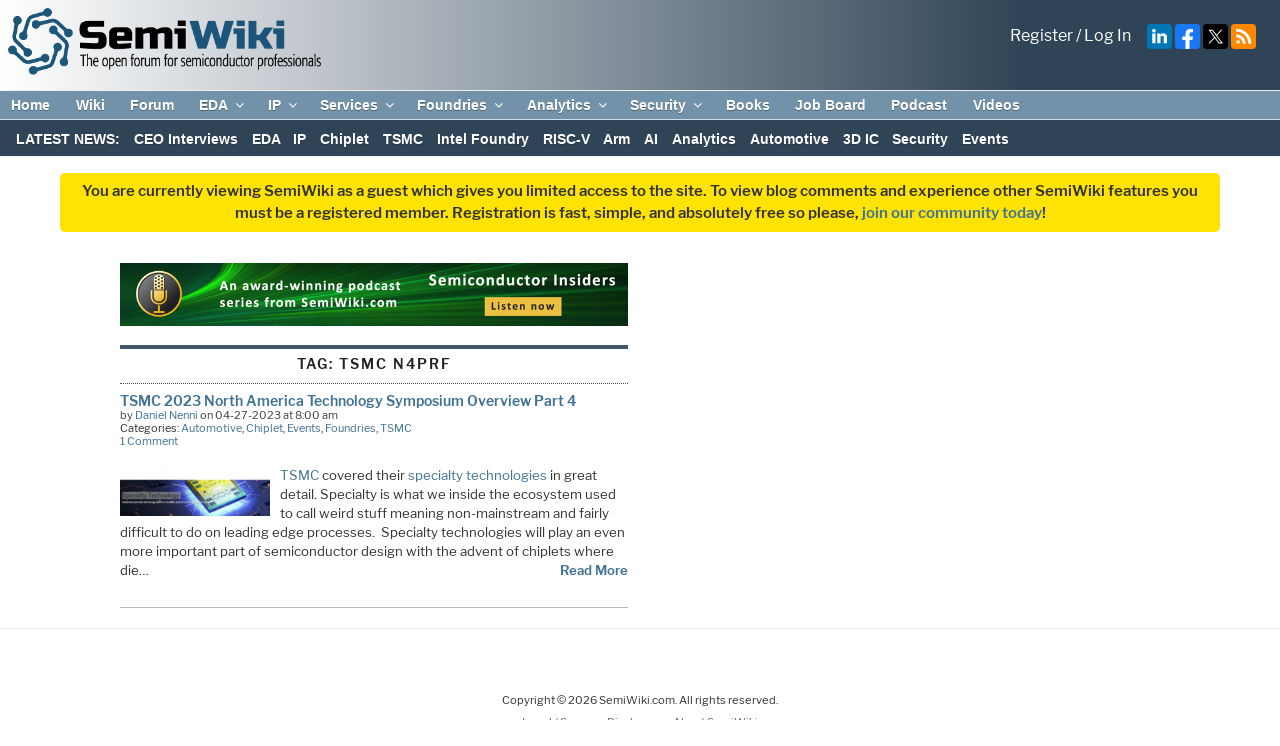

--- FILE ---
content_type: text/css
request_url: https://semiwiki.com/wp-content/themes/semiwiki/critical.min.css?new01012024
body_size: 35724
content:
@charset "UTF-8";

.summaraize.light {
  margin-top: 0px !important;
  padding-bottom: 0px !important;
}

.caroufredsel_wrapper {
    background-color: rgb(245 245 245) !important;
}

.recent-comments-list {
  list-style-type: none;
  padding-left: 0;
  margin-left: 0;
}

.tribe-events-c-messages__message-icon-svg {
  display: none !important;
}

.recent-comments-list>li {
  margin-bottom: .7em;
  display: block;
}

.recent-comment::before {
  position: relative;
  vertical-align: top;
  display: inline-block;
}

.recent-comment .comment-wrap {
  display: inline-block;
}

li.recent-comment {
  border-bottom: none !important;
}

@CHARSET "ISO-8859-1";
.chpcs_clearfix {
  float: none;
  clear: both;
}

.chpcs_more {
  font-size: 11px;
}

.chpcs_foo_con {
  clear: left;
  font-weight: normal;
  font-style: normal;
  height: auto;
  overflow: hidden;
  margin-bottom: 5px;
}

.chpcs_title {
  clear: both;
  height: auto;
  overflow: hidden;
  display: block;
}

.chpcs_image_carousel {
  position: relative;
  width: auto;
  padding: 15px 10px 15px 10px;
}

.chpcs_foo_content .chpcs_img {
  display: block;
  margin: auto;
}

.chpcs_foo_content {
  position: relative;
  height: auto;
  padding: 2px;
  margin: 6px;
  display: block;
  float: left;
  text-align: center;
}

.chpcs_image_carousel .chpcs_prev,
.chpcs_image_carousel .chpcs_next {
  z-index: 250;
  font-weight: normal;
  text-align: center;
  text-decoration: none;
  display: block;
  position: absolute;
  top: 50%;
  z-index: 4;
}

.chpcs_image_carousel .chpcs_prev {
  background-position: 0 0;
  left: -0px;
}

.chpcs_image_carousel .chpcs_next {
  background-position: -18px 0;
  right: -0px;
}

.chpcs_image_carousel .chpcs_pagination {
  text-align: center;
  margin: 0 auto;
  margin: 20px;
}

.xf2-forum-title {
  text-align: left !important;
}

.xf2-forum-title {
  font-weight: 600;
  font-size: 12px !important;
  line-height: 1.5em;
  margin: 0px !important;
}

.xf2-forum-smalltext {
  font-weight: 400;
  font-size: 10.5px !important;
  line-height: 1.5em;
}

.xf2-forum-thread {
  margin-bottom: 5px;
  border-bottom: none !important;
}

.xf2-forum-list {
  list-style: none;
}

.xf2-forum-title {
  text-align: left !important;
}

.xf2-forum-title {
  font-weight: 600;
  font-size: 12px !important;
  line-height: 1.5em;
  margin: 0px !important;
}

.xf2-forum-smalltext {
  font-weight: 400;
  font-size: 10.5px !important;
  line-height: 1.5em;
}

.xf2-forum-thread {
  margin-bottom: 5px;
  border-bottom: none !important;
}

.xf2-forum-list {
  list-style: none;
}

@font-face {
  font-family: 'Libre Franklin';
  font-style: italic;
  font-weight: 300;
  font-display: swap;
  src: local('Libre Franklin Light Italic'), local('LibreFranklin-LightItalic'), url(https://fonts.gstatic.com/s/librefranklin/v4/jizGREVItHgc8qDIbSTKq4XkRiUa454xm1npiA.ttf) format('truetype');
}

@font-face {
  font-family: 'Libre Franklin';
  font-style: italic;
  font-weight: 400;
  font-display: swap;
  src: local('Libre Franklin Italic'), local('LibreFranklin-Italic'), url(https://fonts.gstatic.com/s/librefranklin/v4/jizBREVItHgc8qDIbSTKq4XkRiUa6zUTiw.ttf) format('truetype');
}

@font-face {
  font-family: 'Libre Franklin';
  font-style: italic;
  font-weight: 600;
  font-display: swap;
  src: local('Libre Franklin SemiBold Italic'), local('LibreFranklin-SemiBoldItalic'), url(https://fonts.gstatic.com/s/librefranklin/v4/jizGREVItHgc8qDIbSTKq4XkRiUa4-o3m1npiA.ttf) format('truetype');
}

@font-face {
  font-family: 'Libre Franklin';
  font-style: normal;
  font-weight: 300;
  font-display: swap;
  src: local('Libre Franklin Light'), local('LibreFranklin-Light'), url(https://fonts.gstatic.com/s/librefranklin/v4/jizAREVItHgc8qDIbSTKq4XkRi20-SI0q14.ttf) format('truetype');
}

@font-face {
  font-family: 'Libre Franklin';
  font-style: normal;
  font-weight: 400;
  font-display: swap;
  src: local('Libre Franklin'), local('LibreFranklin-Regular'), url(https://fonts.gstatic.com/s/librefranklin/v4/jizDREVItHgc8qDIbSTKq4XkRiUf2zI.ttf) format('truetype');
}

@font-face {
  font-family: 'Libre Franklin';
  font-style: normal;
  font-weight: 600;
  font-display: swap;
  src: local('Libre Franklin SemiBold'), local('LibreFranklin-SemiBold'), url(https://fonts.gstatic.com/s/librefranklin/v4/jizAREVItHgc8qDIbSTKq4XkRi3A_yI0q14.ttf) format('truetype');
}

html {
  font-family: sans-serif;
  line-height: 1.15;
  -ms-text-size-adjust: 100%;
  -webkit-text-size-adjust: 100%;
  margin-top: 0px !important;
}

body {
  margin: 0;
}

article,
aside,
header,
nav,
section {
  display: block;
}

main {
  display: block;
}

hr {
  -webkit-box-sizing: content-box;
  -moz-box-sizing: content-box;
  box-sizing: content-box;
  height: 0;
  overflow: visible;
}

pre {
  font-family: monospace, monospace;
  font-size: 1em;
}

a {
  background-color: transparent;
  -webkit-text-decoration-skip: objects;
}

strong {
  font-weight: inherit;
}

strong {
  font-weight: 600;
}

sub,
sup {
  font-size: 75%;
  line-height: 0;
  position: relative;
  vertical-align: baseline;
}

sub {
  bottom: -0.25em;
}

sup {
  top: -0.5em;
}

img {
  border-style: none;
}

svg:not(:root) {
  overflow: hidden;
}

button,
input {
  font-family: sans-serif;
  font-size: 100%;
  line-height: 1.15;
  margin: 0;
}

button,
input {
  overflow: visible;
}

button {
  text-transform: none;
}

button,
html [type="button"],
[type="submit"] {
  -webkit-appearance: button;
}

button::-moz-focus-inner,
[type="button"]::-moz-focus-inner,
[type="submit"]::-moz-focus-inner {
  border-style: none;
  padding: 0;
}

button:-moz-focusring,
[type="button"]:-moz-focusring,
[type="submit"]:-moz-focusring {
  outline: 1px dotted ButtonText;
}

[type="search"] {
  -webkit-appearance: textfield;
  outline-offset: -2px;
}

[type="search"]::-webkit-search-cancel-button,
[type="search"]::-webkit-search-decoration {
  -webkit-appearance: none;
}

::-webkit-file-upload-button {
  -webkit-appearance: button;
  font: inherit;
}

.screen-reader-text {
  clip: rect(1px, 1px, 1px, 1px);
  height: 1px;
  overflow: hidden;
  position: absolute !important;
  width: 1px;
  word-wrap: normal !important;
  /* Many screen reader and browser combinations announce broken words as they would appear visually. */
}

.alignright {
  display: inline;
  float: right;
  margin-left: 1.5em;
}

.aligncenter {
  clear: both;
  display: block;
  margin-left: auto;
  margin-right: auto;
}

.entry-content:before,
.entry-content:after,
.site-header:before,
.site-header:after,
.site-content:before,
.site-content:after,
.widget-area:before,
.widget-area:after,
.widget:before,
.widget:after {
  content: "";
  display: table;
  table-layout: fixed;
}

.entry-content:after,
.site-header:after,
.site-content:after,
.widget-area:after,
.widget:after {
  clear: both;
}

body,
button,
input {
  color: #333;
  font-family: "Libre Franklin", "Helvetica Neue", helvetica, arial, sans-serif;
  font-size: 15px;
  font-size: 0.9375rem;
  font-weight: 400;
  line-height: 1.66;
}

h2,
h3,
h4 {
  clear: both;
  line-height: 1.4;
  margin: 0 0 0.75em;
  padding: 1.5em 0 0;
}

h2:first-child,
h3:first-child,
h4:first-child {
  padding-top: 0;
}

h2,
.home.blog .entry-title {
  color: #666;
  font-size: 20px;
  font-size: 1.25rem;
  font-weight: 300;
}

h3 {
  color: #333;
  font-size: 18px;
  font-size: 1.125rem;
  font-weight: 300;
}

h4 {
  color: #333;
  font-size: 16px;
  font-size: 1rem;
  font-weight: 600;
}

p {
  margin: 0 0 1.5em;
  padding: 0;
}

em {
  font-style: italic;
}

pre {
  background: #eee;
  font-family: "Courier 10 Pitch", Courier, monospace;
  font-size: 15px;
  font-size: 0.9375rem;
  line-height: 1.6;
  margin-bottom: 1.6em;
  max-width: 100%;
  overflow: auto;
  padding: 1.6em;
}

:focus {
  outline: none;
}

label {
  color: #333;
  display: block;
  font-weight: 600;
  margin-bottom: 0.5em;
}

input[type="search"] {
  color: #666;
  background: #fff;
  background-image: -webkit-linear-gradient(rgba(255, 255, 255, 0), rgba(255, 255, 255, 0));
  border: 1px solid #bbb;
  -webkit-border-radius: 3px;
  border-radius: 3px;
  display: block;
  padding: 0.7em;
  width: 100%;
}

button {
  background-color: #222;
  border: 0;
  -webkit-border-radius: 2px;
  border-radius: 2px;
  -webkit-box-shadow: none;
  box-shadow: none;
  color: #fff;
  display: inline-block;
  font-size: 14px;
  font-size: 0.875rem;
  font-weight: 600;
  line-height: 1;
  padding: 0.5em 1em;
  text-shadow: none;
}

input + button {
  padding: 0.75em 2em;
}

button.secondary {
  background-color: #ddd;
  color: #222;
}

::-webkit-input-placeholder {
  color: #333;
  font-family: "Libre Franklin", "Helvetica Neue", helvetica, arial, sans-serif;
}

:-moz-placeholder {
  color: #333;
  font-family: "Libre Franklin", "Helvetica Neue", helvetica, arial, sans-serif;
}

::-moz-placeholder {
  color: #333;
  font-family: "Libre Franklin", "Helvetica Neue", helvetica, arial, sans-serif;
  opacity: 1;
  /* Since FF19 lowers the opacity of the placeholder by default */
}

:-ms-input-placeholder {
  color: #333;
  font-family: "Libre Franklin", "Helvetica Neue", helvetica, arial, sans-serif;
}

.left-align {
  text-align: left !important;
}

.page-header {
  border-bottom: 1px dotted #425769;
  padding: 5px 0px 5px 0px;
  font-weight: bold;
  font-size: 20px;
  color: #425769;
  border-top: 4px solid #425769;
  margin: 0px 0px 12px 0px;
}

hr {
  background-color: #bbb;
  border: 0;
  height: 1px;
  margin-bottom: 1.5em;
}

ul,
ol {
  margin: 0 0 1.5em;
  padding: 0;
}

ul {
  list-style: disc;
}

ol {
  list-style: decimal;
}

li > ul {
  margin-bottom: 0;
  margin-left: 1.5em;
}

table {
  border-collapse: collapse;
  margin: 0 0 1.5em;
  width: 100%;
}

tr {
  border-bottom: 1px solid #eee;
}

td {
  padding: 0.4em;
}

td:first-child {
  padding-left: 0;
}

td:last-child {
  padding-right: 0;
}

a {
  color: #417394;
  text-decoration: none;
}

.widget a {
  -webkit-box-shadow: inset 0 -1px 0 rgba(15, 15, 15, 1);
  box-shadow: inset 0 -1px 0 rgba(15, 15, 15, 1);
}

.entry-title a,
.entry-meta a,
.pagination a,
.widget ul li a {
  -webkit-box-shadow: inset 0 -1px 0 rgba(255, 255, 255, 1);
  box-shadow: inset 0 -1px 0 rgba(255, 255, 255, 1);
  text-decoration: none;
}

.navigation-top {
  background: #fff;
  border-bottom: 1px solid #eee;
  border-top: 1px solid #eee;
  font-size: 16px;
  font-size: 1rem;
  /* position: relative; */
  /* position: absolute; */
}

.navigation-top .wrap {
  max-width: 1000px;
  padding: 0;
}

.navigation-top a {
  color: #222;
  font-weight: 600;
}

.navigation-top .current-menu-item > a,
.navigation-top .current_page_item > a {
  color: #767676;
}

.main-navigation {
  /* clear: both; */
  display: block;
}

.main-navigation ul {
  background: #fff;
  list-style: none;
  margin: 0;
  padding: 0 1.5em;
  text-align: left;
}

.js .main-navigation ul,
.main-navigation .menu-item-has-children > a > .icon,
.main-navigation ul a > .icon {
  display: none;
}

.main-navigation > div > ul {
  border-top: 1px solid #eee;
  padding: 0.75em 1.695em;
}

.main-navigation ul ul {
  padding: 0 0 0 1.5em;
}

.main-navigation ul ul a {
  letter-spacing: 0;
  padding: 0.4em 0;
  position: relative;
  text-transform: none;
}

.main-navigation li {
  border-bottom: 1px solid #eee;
  position: relative;
}

.main-navigation li li,
.main-navigation li:last-child {
  border: 0;
}

.main-navigation a {
  display: block;
  padding: 0.5em 0;
  text-decoration: none;
  font: 14px Arial, Calibri, Verdana, Geneva, sans-serif !important;
  font-weight: bold !important;
}

.menu-toggle {
  background-color: transparent;
  border: 0;
  -webkit-box-shadow: none;
  box-shadow: none;
  color: #222;
  display: none;
  font-size: 14px;
  font-size: 0.875rem;
  font-weight: 600;
  line-height: 1.5;
  margin: 1px auto 2px;
  padding: 1em;
  text-shadow: none;
  width: 100%;
}

.js .menu-toggle {
  display: block;
}

.menu-toggle .icon {
  margin-right: 0.5em;
  top: -2px;
}

.menu-toggle .icon-close {
  display: none;
}

.site-header .menu-scroll-down {
  display: none;
}

html {
  -webkit-box-sizing: border-box;
  -moz-box-sizing: border-box;
  box-sizing: border-box;
}

*,
*:before,
*:after {
  /* Inherit box-sizing to make it easier to change the property for components that leverage other behavior; see http://css-tricks.com/inheriting-box-sizing-probably-slightly-better-best-practice/ */
  -webkit-box-sizing: inherit;
  -moz-box-sizing: inherit;
  box-sizing: inherit;
}

body {
  background: #fff;
  /* Fallback for when there is no custom background color defined. */
}

#page {
  position: relative;
  word-wrap: break-word;
}

.wrap {
  margin-left: auto;
  margin-right: auto;
  max-width: 700px;
  padding-left: 2em;
  padding-right: 2em;
}

.wrap:after {
  clear: both;
  display: block;
}

#masthead .wrap {
  position: relative;
}

.site-header {
  background-color: #fafafa;
  position: relative;
}

.site-content-contain {
  background-color: #fff;
  /* position: relative; */
}

.site-content {
  padding: 2.5em 0 0;
}

.entry-header .entry-title {
  margin-bottom: 0.25em;
}

.entry-title a {
  color: #333;
  text-decoration: none;
  margin-left: -2px;
}

.entry-title:not(:first-child) {
  padding-top: 0;
}

.entry-meta {
  color: #767676;
  font-size: 11px;
  font-size: 0.6875rem;
  font-weight: 600;
  letter-spacing: 0.1818em;
  padding-bottom: 0.25em;
  text-transform: uppercase;
}

.entry-meta a {
  color: #767676;
}

.updated:not(.published) {
  display: none;
}

.page-numbers {
  display: none;
  padding: 0.5em 0.75em;
}

body:not(.semiwiki-front-page) .entry-header {
  padding: 1em 0;
}

body:not(.semiwiki-front-page) .entry-header,
body:not(.semiwiki-front-page) .entry-content {
  margin-left: auto;
  margin-right: auto;
}

body:not(.semiwiki-front-page) .entry-header {
  padding-top: 0;
}

.page-header {
  padding-bottom: 2em;
}

#secondary {
  padding: 1em 0 2em;
}

.widget {
  padding-bottom: 3em;
}

h2.widget-title {
  color: #222;
  font-size: 13px;
  font-size: 0.8125rem;
  font-weight: 600;
  letter-spacing: 0.1818em;
  margin-bottom: 1.5em;
  text-transform: uppercase;
}

.widget ul {
  list-style: none;
  margin: 0;
}

.widget ul li,
.widget ol li {
  border-bottom: 1px solid #ddd;
  border-top: 1px solid #ddd;
  padding: 0.5em 0;
}

.widget:not(.widget_tag_cloud) ul li + li {
  margin-top: -1px;
}

.widget_text {
  word-wrap: break-word;
}

.search-form {
  position: relative;
}

.search-form .search-submit {
  bottom: 3px;
  padding: 0.5em 1em;
  position: absolute;
  right: 3px;
  top: 3px;
}

.search-form .search-submit .icon {
  height: 24px;
  top: -2px;
  width: 24px;
}

img {
  height: auto;
  /* Make sure images are scaled correctly. */
  max-width: 100%;
  /* Adhere to container width. */
}

img.alignright {
  float: none;
  margin: 0;
}

.icon {
  display: inline-block;
  fill: currentColor;
  height: 1em;
  position: relative;
  /* Align more nicely with capital letters */
  top: -0.0625em;
  vertical-align: middle;
  width: 1em;
}

.no-svg .search-submit .screen-reader-text {
  clip: auto;
  font-size: 16px;
  font-size: 1rem;
  font-weight: 400;
  height: auto;
  position: relative !important;
  /* overrides previous !important styles */
  width: auto;
}

@media screen and (min-width: 30em) {
  body,
  button,
  input {
    font-size: 18px;
    font-size: 1.125rem;
  }

  h2,
  .home.blog .entry-title {
    font-size: 26px;
    font-size: 1.625rem;
  }

  h3 {
    font-size: 22px;
    font-size: 1.375rem;
  }

  h4 {
    font-size: 18px;
    font-size: 1.125rem;
  }

  img.alignright {
    float: right;
    margin-left: 1.5em;
  }
}

a {
  outline: none;
}

.logo {
  /* background: url(../css/assets/images/semiwiki.png) no-repeat top left; */
  /* height:60px !important; */
  position: relative;
}

.addpad {
  /* background: #2f4456;*/ 
  background: rgb(255,255,255) !important;
  background: linear-gradient(90deg, rgba(255,255,255,1) 0%, rgba(47,68,86,1) 80%) !important;
  padding: 0.5em;
}

@media screen and (max-width: 40px) {
  .addpad {
    background: white;
  } 
}

.tribe-event-title {
  font-weight: 600 !important;
}

body.home #containerdown {
  /* margin-top:0px !important; */
  border: none !important;
}

#containerdown {
  /* margin-top:0px !important; */
}

.page-header {
  text-align: center;
  margin-bottom: 1.5em; 
  padding-bottom: 0em !important;
}

.main-navigation a {
  padding-top: 0px !important;
}

.main-navigation,
.menu-top-navigation-container,
#top-menu {
  margin: 0px !important;
}

.sub-menu {
  background: #f5f5f5 !important;
}

.sub-menu li:first-child {
  margin-top: 0.5em !important;
  background: #f5f5f5 !important;
}

.memberlogin {
  text-align: center;
  display: none !important;
}

.logit {
  margin-top: 1em!important;
  padding-right: 1em;
  color: #ffffff;
  float: right !important;
  clear: left;
}

.logit a {
  color: #ffffff;
}

.socialtop {
  margin-top: 1em!important;
  padding-right: 1em;
  color: #2c4363 !important;
  float: right !important;
  clear: left;
}

.socialtop a {
  color: #Cedfeb !important;
}

#wrapless {
  /*max-height:24px !important;*/
  padding: 0em !important;
  margin: 0em !important;
}

.semi_menu_menu {
  background: #2f4456;
  width: 100% !important;
  max-width: 100% !important;
  position: relative;
  margin-top: 0px !important;
  padding: 0.6em !important;
  padding-top: 0.8em !important;
  padding-bottom: 0.8em;
  margin-bottom: 0px !important;
  border-top: 1px solid #Cedfeb;
  font: 14px Arial, Calibri, Verdana, Geneva, sans-serif;
  font-weight: bold;
}

.semi_menu_menu ul,
.semi_menu_menu li {
  display: inline !important;
  margin-left: 0.7em;
  padding-bottom: 0.125em !important;
  margin-bottom: 0px !important;
}

.semi_menu_menu li:first-child {
  padding-right: 0.125 !important;
  margin-left: -0.15em;
  text-decoration: none !important;
}



.site-content-contain {
  /* margin-top:2em !important; */
  /* border-top:0px !important; */
  background-color: #fff;
  /* position: relative; */
}

.site-content {
  margin-top: 1em !important;
  padding: 0 0 0 !important;
}

.site-header {
  background-color: #ffffff;
  position: relative;
  /* height:0px !important; */
  border: 0px !important;
}

#sidebar-l {
  width: 22.5% !important;
  float: left !important;
}

#primary.content-area {
  width: 45% !important;
  float: left !important;
}

#secondary {
  width: 22.5% !important;
}

#primary.content-area,
.content-area {
  width: 44% !important;
  padding-left: 1em;
  font-size: 0.83em !important;
}

#primary.content-area,
.content-area {
  margin-left: 5% !important;
  width: 44% !important;
}

body.home #content.site-content {
  float: left !important;
}

.wrap {
  max-width: 100% !important;
  padding-top: 1em;
}

#main,
.site-main {
  width: 100% !important;
  margin-left: auto !important;
  margin-right: auto !important;
}

div#content.site-content {
  width: 100% !important;
}

.titleread {
  color: #417394 !important;
  font-size: 14px;
  font-weight: bold;
  margin: 0.77em 0;
}

.titleread a {
  color: #417394 !important;
}

.article-heading {
  line-height: 1.0;
}

.showauthors {
  color: #414141;
  font-size: 11px;
  margin-left: 0em !important;
  padding-left: 0em !important;
  line-height: 1.0;
}

.article-tags {
  font-size: 11px;
}

.rpwe-time.published {
  color: #414141 !important;
}

.rpwe-time.published {
  font-size: 10.5px !important;
  line-height: 1.5;
}

a.read-more {
  text-decoration: none !important;
  color: #417394;
  font-weight: 600;
  float: right;
  clear: left;
}

.widget {
  box-shadow: 0px 15px 10px -15px #dbdbdb;
}

.rpwe-li.rpwe-clearfix a {
  font-weight: 600;
}

.rpwe-block,
.rpwe-title,
.rpwe-title a {
  font-size: 12px !important;
  font-style: inherit !important;
}

.rpwe-title {
  padding-top: 0px !important;
  margin: 0px !important;
}

.rpwe-li.rpwe-clearfix {
  border-bottom: 0px !important;
  margin-bottom: 0px !important;
}

.widget {
  border: 1px solid #dbdbdb;
  padding: 0.6em;
  padding-top: 0.5em !important;
  padding-bottom: 0.5em !important;
  margin-bottom: 1em;
  -moz-border-radius: 10px;
  -webkit-border-radius: 10px;
  border-radius: 10px;
  -khtml-border-radius: 10px;
}

.tribe-events-widget-link {
  display: none !important;
}

ol.tribe-list-widget {
  margin-bottom: 0px !important;
}

.tribe-events-list-widget-events.type-tribe_events,
.tribe-clearfix {
  padding-left: 0px !important;
}

.tribe-events-list-widget-events.type-tribe_events.tribe-clearfix {
  padding-left: 0.125em !important;
  padding-right: 0.125em !important;
  padding-top: 6px !important;
  padding-bottom: 6px !important;
  margin: 0em !important;
}

.widget a {
  color: #417394 !important;
  box-shadow: none !important;
}

h2.widget-title {
  text-align: center !important;
  padding: 0.25em !important;
  margin: 2px !important;
}

.entry-header {
  display: none !important;
}

.entry-content {
  width: 100% !important;
}

body.home .entry-content {
  margin-left: 160px !important;
  width: calc(100% - 150px) !important;
}

.chpcs_image_carousel {
  background: rgba(0, 0, 0, 0.8);
  padding: 0px !important;
  padding-right: 0px !important;
  border: 1px solid #dbdbdb;
  margin-bottom: 2em !important;
  -moz-border-radius: 11px;
  -webkit-border-radius: 11px;
  border-radius: 11px;
  -khtml-border-radius: 11px;
  box-shadow: 0px 15px 10px -15px #dbdbdb;
  max-height: 360px;
}

#wa_chpc_slider {
  background: #f5f5f5;
}

#wa_chpc_slider_prev,
#wa_chpc_slider_next {
  color: #434343 !important;
}

.chpcs_img,
.chpcs_foo_content img {
  height: 220px !important;
  padding-bottom: 0px !important;
  margin-bottom: 0px !important;
}

.chpcs_title {
  color: #ffffff !important;
  margin: auto;
  margin-top: 0.75em !important;
  font-size: 14px;
  font-weight: 600;
  max-width: 507px;
}

.chpcs_title a {
  color: #434343 !important;
}

.chpcs_foo_content,
.chpcs_foo_con,
.chpcs_more {
  padding: 0px !important;
  margin: 0px !important;
}

.chpcs_foo_con {
  margin-top: -2em !important;
  max-width: 507px;
}

.chpcs_more,
.chpcs_more a {
  text-decoration: none !important;
  color: #417394 !important;
  font-weight: 600;
  margin-top: 0em !important;
  margin: 0px !important;
  padding: 0px !important;
}

.chpcs_more a {
  margin-left: 0.125em !important;
  font-size: 12px;
  text-decoration: underline;
}

.site-main {
  /* NRN 
	border:1px solid #dbdbdb;
	margin-bottom:2em !important;
	padding:1em;
	-moz-border-radius: 10px;
	-webkit-border-radius: 10px;
	border-radius: 10px;
	-khtml-border-radius: 10px;
	*/
}

.navigation-top {
  color: #ffffff !important;
  background: #7192A8;
}

#top-menu a {
  padding-top: 0em !important;
  padding-bottom: 0em !important;
}

.navigation-top a {
  color: #ffffff !important;
  text-shadow: 0 1px 0 rgba(33, 33, 33, 0.4);
}

.sub-menu,
.main-navigation li li a {
  color: #515151 !important;
  background: #f5f5f5;
  text-shadow: 0 1px 0 rgba(205, 205, 205, 0.4);
}

.main-navigation li li a {
  padding-top: 0.1em !important;
}

.tribe-events-list-widget-events.type-tribe_events {
  padding-top: 0.5em !important;
  margin-bottom: 0.5em !important;
  border-bottom: none !important;
}

.widgettitle {
  text-align: center !important;
  padding: 0.25em !important;
  margin: 2px !important;
  font-size: 11px !important;
  font-size: 0.6875rem !important;
  font-weight: 600;
  letter-spacing: 0.1818em;
  margin-bottom: 1.5em;
  text-transform: uppercase;
}

.tribe-list-widget,
.tribe-event-title {
  text-align: left !important;
}

.tribe-event-title {
  font-weight: 400;
  font-size: 12px !important;
  line-height: 1.5em;
}

.tribe-events-widget-link,
.tribe-events-widget-link a {
  text-align: center !important;
  margin-bottom: 0px !important;
  margin-left: 0px !important;
  font-weight: 400;
  font-size: 12px !important;
  line-height: 1.5em;
}

.tribe-event-duration {
  font-weight: 400;
  font-size: 10.5px !important;
  line-height: 1.5em;
}

.mobile-only-links {
  display: none;
}

@media screen and (max-width: 980px) {
  .navigation-top,
  #site-navigation {
    z-index: 3 !important;
    width: 100% !important;
  }

  .navigation-top {
    z-index: 3 !important;
  }

  .menu-top-navigation-container {
    color: #515151 !important;
    background: #2C4364;
    text-shadow: 0 1px 0 rgba(205, 205, 205, 0.4);
  }

  #top-menu {
    color: #515151 !important;
    background: transparent;
    text-shadow: 0 1px 0 rgba(205, 205, 205, 0.4);
  }

  .menu-top-navigation-container {
    background: transparent !important;
  }

  body.home .entry-content {
    margin-left: 0 !important;
    width: 100% !important;
  }

  body.home #secondary {
    margin-right: 0% !important;
  }

  #sidebar-l {
    margin-right: 0%;
    max-width: 23.5%;
    float: none;
    clear: both;
  }

  #secondary {
    margin-left: 0%;
    max-width: 100%;
    float: none !important;
    clear: both !important;
  }

  #primary.content-area,
  .content-area {
    margin-left: 3% !important;
    width: 72% !important;
  }

  aside#secondary.widget-area {
    width: 100% !important;
    margin-right: 0em !important;
    padding-right: 0em !important;
    margin-left: 0% !important;
  }

  .chpcs_image_carousel {
    /* display:none !important; */
  }
}

@media screen and (max-width: 880px) {
  .logit,
  .socialtop {
    display: none;
  }

  .mobile-only-links {
    display: block;
  }

  .mobile-only-links .logit,
  .mobile-only-links .socialtop {
    display: block;
    color: #417394;
  }

  .mobile-only-links a {
    color: #417394;
    font-weight: bold;
  }
}

@media screen and (max-width: 860px) {
  #top-menu {
    /* NRN */
  }

  .navigation-top,
  #site-navigation {
    /* NRN */
  }

  .navigation-top {
    /* NRN */
  }

  .menu-top-navigation-container {
    text-shadow: 0 1px 0 rgba(205, 205, 205, 0.4);
  }

  #top-menu {
    text-shadow: 0 1px 0 rgba(205, 205, 205, 0.4);
  }

  .registernow {
    /* margin-top:4em !important; */
  }

  .site-content-contain {
    /* NRN */
  }

  .menu-toggle,
  .main-navigation {
    /* NRN */
  }

  .semi_menu_menu {
    display: none !important;
  }
}

@media screen and (max-width: 768px) {
  #site-navigation {
    z-index: 1 !important;
  }

  #sidebar-l {
    display: none;
    margin: 0;
    width: 100% !important;
    max-width: 100%;
    float: none;
    clear: both;
  }

  #sidebar-1 {
    display: none;
        margin: 0;
        width: 100% !important;
        max-width: 100%;
        float: none;
        clear: both;
    }

  #secondary {
    display: none;
    margin: 0;
    width: 100% !important;
    max-width: 100%;
    float: none;
    clear: both;
  }

  #primary.content-area,
  .content-area {
    padding-left: 0 !important;
  }

  #primary.content-area,
  .content-area {
    margin-left: 0 !important;
  }

  #primary.content-area {
    width: 100% !important;
    max-width: 100% !important;
  }

  .chpcs_image_carousel {
    display: none !important;
  }
}

@media screen and (max-width: 768px) {
  .navigation-top,
  #site-navigation {
    z-index: 3 !important;
    width: 100% !important;
  }

  .navigation-top {
    z-index: 3 !important;
  }

  .menu-top-navigation-container li > a {
    color: #515151 !important;
    text-shadow: none !important;
  }

  .menu-top-navigation-container {
    color: #515151 !important;
    background: #f5f5f5;
    text-shadow: 0 1px 0 rgba(205, 205, 205, 0.4);
  }

  #top-menu {
    color: #515151 !important;
    background: #f5f5f5;
    text-shadow: 0 1px 0 rgba(205, 205, 205, 0.4);
  }

  .registernow {
    /* margin-top:4em !important; */
  }

  .site-content-contain {
    z-index: 2 !important;
  }

  .menu-toggle,
  .main-navigation {
    z-index: 1 !important;
  }

  .semi_menu_menu {
    display: none !important;
  }
}

@media screen and (max-width: 680px) {
  #responsive {
    margin-top: 0px !important;
  }

  .registernow {
    margin-top: 0.125em !important;
  }
}

@media screen and (max-width: 600px) {
  .semi_menu_menu {
    display: none !important;
  }
  .wrap {
    padding-left: 1em !important;
    padding-right: 1em !important;
  }
}

@media screen and (max-width: 405px) {
  header.page-header.left-align {
    text-align: center !important;
  }
  header.page-header {
    font-size: 17px;
  }
}

@media screen and (max-width: 768px) {
  .addpad {
    background: rgb(255,255,255) !important;
  }
}

.no-text-breakout {
  /* These are technically the same, but use both */
  overflow-wrap: break-word;
  word-wrap: break-word;
  -ms-word-break: break-all;
  /* This is the dangerous one in WebKit, as it breaks things wherever */
  word-break: break-all;
  /* Instead use this non-standard one: */
  word-break: break-word;
  /* Adds a hyphen where the word breaks, if supported (No Blink) */
  -ms-hyphens: auto;
  -moz-hyphens: auto;
  -webkit-hyphens: auto;
  hyphens: auto;
}

.post-thumb img {
  max-height: 100px;
  max-width: 150px;
  width: auto;
  height: auto;
  float: left;
  margin-right: 10px;
  margin-top: 5px;
}

.author-info-box {
  width: 280px;
  background: #FFFFFF;
  -moz-border-radius: 5px;
  -webkit-border-radius: 5px;
  border-radius: 5px;
  -moz-box-shadow: 0px 4px 7px #c8c8c8;
  -webkit-box-shadow: 0px 4px 7px #c8c8c8;
  box-shadow: 0px 4px 7px #c8c8c8;
  font: normal 11px Tahoma, Calibri, Verdana, Geneva, sans-serif;
  color: #3E3E3E;
  padding: 2px;
  border: 1px solid #E1E1E1;
  position: absolute;
  z-index: 500;
  min-width: 200px;
}

.author-info-box a {
  padding: 4px;
  padding-left: 20px;
}

.author-info-box a.article {
  background: url(../css/assets/images/icons/article.png) left 2px no-repeat;
}

.author-info-box a.forum {
  background: url(../css/assets/images/icons/forum.png) left 2px no-repeat;
}

.author-info-box a.profile {
  background: url(../css/assets/images/icons/profile.png) left 2px no-repeat;
}

.author-info-box a.message {
  background: url(../css/assets/images/icons/message.png) left 2px no-repeat;
}

.column-2 {
  float: left;
  width: 50%;
}

.row:after {
  content: "";
  display: table;
  clear: both;
}

.menu-top-navigation-container li {
  padding-top: 0.5em !important;
  padding-bottom: 0.5em !important;
}

.widget_media_image img {
  margin: auto;
  display: block;
  text-align: center;
}

.tribe-events-list-widget .tribe-events-widget-link a {
  font-size: 15px;
  font-weight: 600;
}

.tribe-events-list-widget ol li {
  list-style: none;
  margin-bottom: .5rem;
}

.tribe-events-list-widget .tribe-list-widget {
  margin-left: 0;
}

.tribe-events-list-widget .tribe-events-list-widget-events {
  padding: 0 1.5rem;
  margin-bottom: 1.25rem;
}

.tribe-events-list-widget .tribe-event-title {
  margin-bottom: .25rem;
  margin-top: 0;
}

/*
Theme Name: Semi Wiki
Theme URI: https://wordpress.org/themes/semiwiki/
Author: the WordPress team
Author URI: https://wordpress.org/
Description: Semi Wiki brings your site to life with header video and immersive featured images. With a focus on business sites, it features multiple sections on the front page as well as widgets, navigation and social menus, a logo, and more. Personalize its asymmetrical grid with a custom color scheme and showcase your multimedia content with post formats. Our default theme for 2017 works great in many languages, for any abilities, and on any device.
Version: 1.7
License: GNU General Public License v2 or later
License URI: http://www.gnu.org/licenses/gpl-2.0.html
Text Domain: semiwiki
Tags: one-column, two-columns, right-sidebar, flexible-header, accessibility-ready, custom-colors, custom-header, custom-menu, custom-logo, editor-style, featured-images, footer-widgets, post-formats, rtl-language-support, sticky-post, theme-options, threaded-comments, translation-ready

This theme, like WordPress, is licensed under the GPL.
Use it to make something cool, have fun, and share what you've learned with others.
*/

/*--------------------------------------------------------------
>>> TABLE OF CONTENTS:
----------------------------------------------------------------
1.0 Normalize
2.0 Accessibility
3.0 Alignments
4.0 Clearings
5.0 Typography
6.0 Forms
7.0 Formatting
8.0 Lists
9.0 Tables
10.0 Links
11.0 Featured Image Hover
12.0 Navigation
13.0 Layout
   13.1 Header
   13.2 Front Page
   13.3 Regular Content
   13.4 Posts
   13.5 Pages
   13.6 Footer
14.0 Comments
15.0 Widgets
16.0 Media
   16.1 Galleries
17.0 Customizer
18.0 SVGs Fallbacks
19.0 Media Queries
20.0 Print
21.0 Custom CSS
22.0 IP Portal Page
--------------------------------------------------------------*/

/*--------------------------------------------------------------
1.0 Normalize
Styles based on Normalize v5.0.0 @link https://github.com/necolas/normalize.css
--------------------------------------------------------------*/

html {
	font-family: sans-serif;
	line-height: 1.15;
	-ms-text-size-adjust: 100%;
	-webkit-text-size-adjust: 100%;
	margin-top: 0px !important;
}

body {
	margin: 0;
}

article,
aside,
footer,
header,
nav,
section {
	display: block;
}

h1 {
	font-size: 2em;
	margin: 0.67em 0;
}

figcaption,
figure,
main {
	display: block;
}

figure {
	margin: 1em 0;
}

hr {
	-webkit-box-sizing: content-box;
	-moz-box-sizing: content-box;
	box-sizing: content-box;
	height: 0;
	overflow: visible;
}

pre {
	font-family: monospace, monospace;
	font-size: 1em;
}

a {
	background-color: transparent;
	-webkit-text-decoration-skip: objects;
}

a:active,
a:hover {
	outline-width: 0;
}

abbr[title] {
	border-bottom: 1px #767676 dotted;
	text-decoration: none;
}

b,
strong {
	font-weight: inherit;
}

b,
strong {
	font-weight: 600;
}

code,
kbd,
samp {
	font-family: monospace, monospace;
	font-size: 1em;
}

dfn {
	font-style: italic;
}

mark {
	background-color: #eee;
	color: #222;
}

small {
	font-size: 80%;
}

sub,
sup {
	font-size: 75%;
	line-height: 0;
	position: relative;
	vertical-align: baseline;
}

sub {
	bottom: -0.25em;
}

sup {
	top: -0.5em;
}

audio,
video {
	display: inline-block;
}

audio:not([controls]) {
	display: none;
	height: 0;
}

img {
	border-style: none;
}

svg:not(:root) {
	overflow: hidden;
}

button,
input,
optgroup,
select,
textarea {
	font-family: sans-serif;
	font-size: 100%;
	line-height: 1.15;
	margin: 0;
}

button,
input {
	overflow: visible;
}

button,
select {
	text-transform: none;
}

button,
html [type="button"],
[type="reset"],
[type="submit"] {
	-webkit-appearance: button;
}

button::-moz-focus-inner,
[type="button"]::-moz-focus-inner,
[type="reset"]::-moz-focus-inner,
[type="submit"]::-moz-focus-inner {
	border-style: none;
	padding: 0;
}

button:-moz-focusring,
[type="button"]:-moz-focusring,
[type="reset"]:-moz-focusring,
[type="submit"]:-moz-focusring {
	outline: 1px dotted ButtonText;
}

fieldset {
	border: 1px solid #bbb;
	margin: 0 2px;
	padding: 0.35em 0.625em 0.75em;
}

legend {
	-webkit-box-sizing: border-box;
	-moz-box-sizing: border-box;
	box-sizing: border-box;
	color: inherit;
	display: table;
	max-width: 100%;
	padding: 0;
	white-space: normal;
}

progress {
	display: inline-block;
	vertical-align: baseline;
}

textarea {
	overflow: auto;
}

[type="checkbox"],
[type="radio"] {
	-webkit-box-sizing: border-box;
	-moz-box-sizing: border-box;
	box-sizing: border-box;
	padding: 0;
}

[type="number"]::-webkit-inner-spin-button,
[type="number"]::-webkit-outer-spin-button {
	height: auto;
}

[type="search"] {
	-webkit-appearance: textfield;
	outline-offset: -2px;
}

[type="search"]::-webkit-search-cancel-button,
[type="search"]::-webkit-search-decoration {
	-webkit-appearance: none;
}

::-webkit-file-upload-button {
	-webkit-appearance: button;
	font: inherit;
}

details,
menu {
	display: block;
}

summary {
	display: list-item;
}

canvas {
	display: inline-block;
}

template {
	display: none;
}

[hidden] {
	display: none;
}

 #sidebar-mobile { 
 	display: none;
 }
/*--------------------------------------------------------------
2.0 Accessibility
--------------------------------------------------------------*/

/* Text meant only for screen readers. */

.screen-reader-text {
	clip: rect(1px, 1px, 1px, 1px);
	height: 1px;
	overflow: hidden;
	position: absolute !important;
	width: 1px;
	word-wrap: normal !important; /* Many screen reader and browser combinations announce broken words as they would appear visually. */
}

.screen-reader-text:focus {
	background-color: #f1f1f1;
	-webkit-border-radius: 3px;
	border-radius: 3px;
	-webkit-box-shadow: 0 0 2px 2px rgba(0, 0, 0, 0.6);
	box-shadow: 0 0 2px 2px rgba(0, 0, 0, 0.6);
	clip: auto !important;
	color: #21759b;
	display: block;
	font-size: 14px;
	font-size: 0.875rem;
	font-weight: 600;
	height: auto;
	left: 5px;
	line-height: normal;
	padding: 15px 23px 14px;
	text-decoration: none;
	top: 5px;
	width: auto;
	z-index: 100000; /* Above WP toolbar. */
}

/*--------------------------------------------------------------
3.0 Alignments
--------------------------------------------------------------*/

.alignleft {
	display: inline;
	float: left;
	margin-right: 1.5em;
}

.alignright {
	display: inline;
	float: right;
	margin-left: 1.5em;
}

.aligncenter {
	clear: both;
	display: block;
	margin-left: auto;
	margin-right: auto;
}

/*--------------------------------------------------------------
4.0 Clearings
--------------------------------------------------------------*/

.clear:before,
.clear:after,
.entry-content:before,
.entry-content:after,
.entry-footer:before,
.entry-footer:after,
.comment-content:before,
.comment-content:after,
.site-header:before,
.site-header:after,
.site-content:before,
.site-content:after,
.site-footer:before,
.site-footer:after,
.nav-links:before,
.nav-links:after,
.pagination:before,
.pagination:after,
.comment-author:before,
.comment-author:after,
.widget-area:before,
.widget-area:after,
.widget:before,
.widget:after,
.comment-meta:before,
.comment-meta:after {
	content: "";
	display: table;
	table-layout: fixed;
}

.clear:after,
.entry-content:after,
.entry-footer:after,
.comment-content:after,
.site-header:after,
.site-content:after,
.site-footer:after,
.nav-links:after,
.pagination:after,
.comment-author:after,
.widget-area:after,
.widget:after,
.comment-meta:after {
	clear: both;
}

/*--------------------------------------------------------------
5.0 Typography
--------------------------------------------------------------*/

body,
button,
input,
select,
textarea {
	color: #333;
	font-family: "Libre Franklin", "Helvetica Neue", helvetica, arial, sans-serif;
	font-size: 15px;
	font-size: 0.9375rem;
	font-weight: 400;
	line-height: 1.66;
}

h1,
h2,
h3,
h4,
h5,
h6 {
	clear: both;
	line-height: 1.4;
	margin: 0 0 0.75em;
	padding: 1.5em 0 0;
}

h1:first-child,
h2:first-child,
h3:first-child,
h4:first-child,
h5:first-child,
h6:first-child {
	padding-top: 0;
}

h1 {
	font-size: 24px;
	font-size: 1.5rem;
	font-weight: 300;
}

h2,
.home.blog .entry-title {
	color: #666;
	font-size: 20px;
	font-size: 1.25rem;
	font-weight: 300;
}

h3 {
	color: #333;
	font-size: 18px;
	font-size: 1.125rem;
	font-weight: 300;
}

h4 {
	color: #333;
	font-size: 16px;
	font-size: 1rem;
	font-weight: 600;
}

h5 {
	color: #767676;
	font-size: 13px;
	font-size: 0.8125rem;
	font-weight: 600;
	letter-spacing: 0.15em;
	text-transform: uppercase;
}

h6 {
	color: #333;
	font-size: 15px;
	font-size: 0.9375rem;
	font-weight: 600;
}

p {
	margin: 0 0 1.5em;
	padding: 0;
}

dfn,
cite,
em,
i {
	font-style: italic;
}

blockquote {
	color: #666;
	font-size: 18px;
	font-size: 1.125rem;
	font-style: italic;
	line-height: 1.7;
	margin: 0;
	overflow: hidden;
	padding: 0;
}

blockquote cite {
	display: block;
	font-style: normal;
	font-weight: 600;
	margin-top: 0.5em;
}

address {
	margin: 0 0 1.5em;
}

pre {
	background: #eee;
	font-family: "Courier 10 Pitch", Courier, monospace;
	font-size: 15px;
	font-size: 0.9375rem;
	line-height: 1.6;
	margin-bottom: 1.6em;
	max-width: 100%;
	overflow: auto;
	padding: 1.6em;
}

code,
kbd,
tt,
var {
	font-family: Monaco, Consolas, "Andale Mono", "DejaVu Sans Mono", monospace;
	font-size: 15px;
	font-size: 0.9375rem;
}

abbr,
acronym {
	border-bottom: 1px dotted #666;
	cursor: help;
}

mark,
ins {
	background: #eee;
	text-decoration: none;
}

big {
	font-size: 125%;
}

blockquote {
	quotes: "" "";
}

q {
	quotes: "“" "”" "‘" "’";
}

blockquote:before,
blockquote:after {
	content: "";
}

:focus {
	outline: none;
}

/* Typography for Arabic Font */

html[lang="ar"] body,
html[lang="ar"] button,
html[lang="ar"] input,
html[lang="ar"] select,
html[lang="ar"] textarea,
html[lang="ary"] body,
html[lang="ary"] button,
html[lang="ary"] input,
html[lang="ary"] select,
html[lang="ary"] textarea,
html[lang="azb"] body,
html[lang="azb"] button,
html[lang="azb"] input,
html[lang="azb"] select,
html[lang="azb"] textarea,
html[lang="fa-IR"] body,
html[lang="fa-IR"] button,
html[lang="fa-IR"] input,
html[lang="fa-IR"] select,
html[lang="fa-IR"] textarea,
html[lang="haz"] body,
html[lang="haz"] button,
html[lang="haz"] input,
html[lang="haz"] select,
html[lang="haz"] textarea,
html[lang="ps"] body,
html[lang="ps"] button,
html[lang="ps"] input,
html[lang="ps"] select,
html[lang="ps"] textarea,
html[lang="ur"] body,
html[lang="ur"] button,
html[lang="ur"] input,
html[lang="ur"] select,
html[lang="ur"] textarea {
	font-family: Tahoma, Arial, sans-serif;
}

html[lang="ar"] h1,
html[lang="ar"] h2,
html[lang="ar"] h3,
html[lang="ar"] h4,
html[lang="ar"] h5,
html[lang="ar"] h6,
html[lang="ary"] h1,
html[lang="ary"] h2,
html[lang="ary"] h3,
html[lang="ary"] h4,
html[lang="ary"] h5,
html[lang="ary"] h6,
html[lang="azb"] h1,
html[lang="azb"] h2,
html[lang="azb"] h3,
html[lang="azb"] h4,
html[lang="azb"] h5,
html[lang="azb"] h6,
html[lang="fa-IR"] h1,
html[lang="fa-IR"] h2,
html[lang="fa-IR"] h3,
html[lang="fa-IR"] h4,
html[lang="fa-IR"] h5,
html[lang="fa-IR"] h6,
html[lang="haz"] h1,
html[lang="haz"] h2,
html[lang="haz"] h3,
html[lang="haz"] h4,
html[lang="haz"] h5,
html[lang="haz"] h6,
html[lang="ps"] h1,
html[lang="ps"] h2,
html[lang="ps"] h3,
html[lang="ps"] h4,
html[lang="ps"] h5,
html[lang="ps"] h6,
html[lang="ur"] h1,
html[lang="ur"] h2,
html[lang="ur"] h3,
html[lang="ur"] h4,
html[lang="ur"] h5,
html[lang="ur"] h6 {
	font-weight: 600;
}

/* Typography for Chinese Font */

html[lang^="zh-"] body,
html[lang^="zh-"] button,
html[lang^="zh-"] input,
html[lang^="zh-"] select,
html[lang^="zh-"] textarea {
	font-family: "PingFang TC", "Helvetica Neue", Helvetica, STHeitiTC-Light, Arial, sans-serif;
}

html[lang="zh-CN"] body,
html[lang="zh-CN"] button,
html[lang="zh-CN"] input,
html[lang="zh-CN"] select,
html[lang="zh-CN"] textarea {
	font-family: "PingFang SC", "Helvetica Neue", Helvetica, STHeitiSC-Light, Arial, sans-serif;
}

html[lang^="zh-"] h1,
html[lang^="zh-"] h2,
html[lang^="zh-"] h3,
html[lang^="zh-"] h4,
html[lang^="zh-"] h5,
html[lang^="zh-"] h6 {
	font-weight: 600;
}

/* Typography for Cyrillic Font */

html[lang="bg-BG"] body,
html[lang="bg-BG"] button,
html[lang="bg-BG"] input,
html[lang="bg-BG"] select,
html[lang="bg-BG"] textarea,
html[lang="ru-RU"] body,
html[lang="ru-RU"] button,
html[lang="ru-RU"] input,
html[lang="ru-RU"] select,
html[lang="ru-RU"] textarea,
html[lang="uk"] body,
html[lang="uk"] button,
html[lang="uk"] input,
html[lang="uk"] select,
html[lang="uk"] textarea {
	font-family: "Helvetica Neue", Helvetica, "Segoe UI", Arial, sans-serif;
}

html[lang="bg-BG"] h1,
html[lang="bg-BG"] h2,
html[lang="bg-BG"] h3,
html[lang="bg-BG"] h4,
html[lang="bg-BG"] h5,
html[lang="bg-BG"] h6,
html[lang="ru-RU"] h1,
html[lang="ru-RU"] h2,
html[lang="ru-RU"] h3,
html[lang="ru-RU"] h4,
html[lang="ru-RU"] h5,
html[lang="ru-RU"] h6,
html[lang="uk"] h1,
html[lang="uk"] h2,
html[lang="uk"] h3,
html[lang="uk"] h4,
html[lang="uk"] h5,
html[lang="uk"] h6 {
	font-weight: 600;
	line-height: 1.2;
}

/* Typography for Devanagari Font */

html[lang="bn-BD"] body,
html[lang="bn-BD"] button,
html[lang="bn-BD"] input,
html[lang="bn-BD"] select,
html[lang="bn-BD"] textarea,
html[lang="hi-IN"] body,
html[lang="hi-IN"] button,
html[lang="hi-IN"] input,
html[lang="hi-IN"] select,
html[lang="hi-IN"] textarea,
html[lang="mr-IN"] body,
html[lang="mr-IN"] button,
html[lang="mr-IN"] input,
html[lang="mr-IN"] select,
html[lang="mr-IN"] textarea {
	font-family: Arial, sans-serif;
}

html[lang="bn-BD"] h1,
html[lang="bn-BD"] h2,
html[lang="bn-BD"] h3,
html[lang="bn-BD"] h4,
html[lang="bn-BD"] h5,
html[lang="bn-BD"] h6,
html[lang="hi-IN"] h1,
html[lang="hi-IN"] h2,
html[lang="hi-IN"] h3,
html[lang="hi-IN"] h4,
html[lang="hi-IN"] h5,
html[lang="hi-IN"] h6,
html[lang="mr-IN"] h1,
html[lang="mr-IN"] h2,
html[lang="mr-IN"] h3,
html[lang="mr-IN"] h4,
html[lang="mr-IN"] h5,
html[lang="mr-IN"] h6 {
	font-weight: 600;
}

/* Typography for Greek Font */

html[lang="el"] body,
html[lang="el"] button,
html[lang="el"] input,
html[lang="el"] select,
html[lang="el"] textarea {
	font-family: "Helvetica Neue", Helvetica, Arial, sans-serif;
}

html[lang="el"] h1,
html[lang="el"] h2,
html[lang="el"] h3,
html[lang="el"] h4,
html[lang="el"] h5,
html[lang="el"] h6 {
	font-weight: 600;;
	line-height: 1.3;
}

/* Typography for Gujarati Font */

html[lang="gu-IN"] body,
html[lang="gu-IN"] button,
html[lang="gu-IN"] input,
html[lang="gu-IN"] select,
html[lang="gu-IN"] textarea {
	font-family: Arial, sans-serif;
}

html[lang="gu-IN"] h1,
html[lang="gu-IN"] h2,
html[lang="gu-IN"] h3,
html[lang="gu-IN"] h4,
html[lang="gu-IN"] h5,
html[lang="gu-IN"] h6 {
	font-weight: 600;;
}

/* Typography for Hebrew Font */

html[lang="he-IL"] body,
html[lang="he-IL"] button,
html[lang="he-IL"] input,
html[lang="he-IL"] select,
html[lang="he-IL"] textarea {
	font-family: "Arial Hebrew", Arial, sans-serif;
}

html[lang="he-IL"] h1,
html[lang="he-IL"] h2,
html[lang="he-IL"] h3,
html[lang="he-IL"] h4,
html[lang="he-IL"] h5,
html[lang="he-IL"] h6 {
	font-weight: 600;;
}

/* Typography for Japanese Font */

html[lang="ja"] body,
html[lang="ja"] button,
html[lang="ja"] input,
html[lang="ja"] select,
html[lang="ja"] textarea {
	font-family: "Hiragino Kaku Gothic Pro", Meiryo, sans-serif;
}

html[lang="ja"] h1,
html[lang="ja"] h2,
html[lang="ja"] h3,
html[lang="ja"] h4,
html[lang="ja"] h5,
html[lang="ja"] h6 {
	font-weight: 600;;
}

/* Typography for Korean font */

html[lang="ko-KR"] body,
html[lang="ko-KR"] button,
html[lang="ko-KR"] input,
html[lang="ko-KR"] select,
html[lang="ko-KR"] textarea {
	font-family: "Apple SD Gothic Neo", "Malgun Gothic", "Nanum Gothic", Dotum, sans-serif;
}

html[lang="ko-KR"] h1,
html[lang="ko-KR"] h2,
html[lang="ko-KR"] h3,
html[lang="ko-KR"] h4,
html[lang="ko-KR"] h5,
html[lang="ko-KR"] h6 {
	font-weight: 600;
}

/* Typography for Thai Font */

html[lang="th"] h1,
html[lang="th"] h2,
html[lang="th"] h3,
html[lang="th"] h4,
html[lang="th"] h5,
html[lang="th"] h6 {
	line-height: 1.65;
	font-family: "Sukhumvit Set", "Helvetica Neue", Helvetica, Arial, sans-serif;
}

html[lang="th"] body,
html[lang="th"] button,
html[lang="th"] input,
html[lang="th"] select,
html[lang="th"] textarea {
	line-height: 1.8;
	font-family: "Sukhumvit Set", "Helvetica Neue", Helvetica, Arial, sans-serif;
}

/* Remove letter-spacing for all non-latin alphabets */

html[lang="ar"] *,
html[lang="ary"] *,
html[lang="azb"] *,
html[lang="haz"] *,
html[lang="ps"] *,
html[lang^="zh-"] *,
html[lang="bg-BG"] *,
html[lang="ru-RU"] *,
html[lang="uk"] *,
html[lang="bn-BD"] *,
html[lang="hi-IN"] *,
html[lang="mr-IN"] *,
html[lang="el"] *,
html[lang="gu-IN"] *,
html[lang="he-IL"] *,
html[lang="ja"] *,
html[lang="ko-KR"] *,
html[lang="th"] * {
	letter-spacing: 0 !important;
}

/*--------------------------------------------------------------
6.0 Forms
--------------------------------------------------------------*/

label {
	color: #333;
	display: block;
	font-weight: 600;
	margin-bottom: 0.5em;
}

fieldset {
	margin-bottom: 1em;
}

input[type="text"],
input[type="email"],
input[type="url"],
input[type="password"],
input[type="search"],
input[type="number"],
input[type="tel"],
input[type="range"],
input[type="date"],
input[type="month"],
input[type="week"],
input[type="time"],
input[type="datetime"],
input[type="datetime-local"],
input[type="color"],
textarea {
	color: #666;
	background: #fff;
	background-image: -webkit-linear-gradient(rgba(255, 255, 255, 0), rgba(255, 255, 255, 0));
	border: 1px solid #bbb;
	-webkit-border-radius: 3px;
	border-radius: 3px;
	display: block;
	padding: 0.7em;
	width: 100%;
}

input[type="text"]:focus,
input[type="email"]:focus,
input[type="url"]:focus,
input[type="password"]:focus,
input[type="search"]:focus,
input[type="number"]:focus,
input[type="tel"]:focus,
input[type="range"]:focus,
input[type="date"]:focus,
input[type="month"]:focus,
input[type="week"]:focus,
input[type="time"]:focus,
input[type="datetime"]:focus,
input[type="datetime-local"]:focus,
input[type="color"]:focus,
textarea:focus {
	color: #222;
	border-color: #333;
}

select {
	border: 1px solid #bbb;
	-webkit-border-radius: 3px;
	border-radius: 3px;
	height: 3em;
	max-width: 100%;
}

input[type="radio"],
input[type="checkbox"] {
	margin-right: 0.5em;
}

input[type="radio"] + label,
input[type="checkbox"] + label {
	font-weight: 400;
}

button,
input[type="button"],
input[type="submit"] {
	background-color: #222;
	border: 0;
	-webkit-border-radius: 2px;
	border-radius: 2px;
	-webkit-box-shadow: none;
	box-shadow: none;
	color: #fff;
	cursor: pointer;
	display: inline-block;
	font-size: 14px;
	font-size: 0.875rem;
	font-weight: 600;
	line-height: 1;
	padding: 0.5em 1em;
	text-shadow: none;
	-webkit-transition: background 0.2s;
	transition: background 0.2s;
}

input + button,
input + input[type="button"],
input + input[type="submit"] {
	padding: 0.75em 2em;
}

button.secondary,
input[type="reset"],
input[type="button"].secondary,
input[type="reset"].secondary,
input[type="submit"].secondary {
	background-color: #ddd;
	color: #222;
}

button:hover,
button:focus,
input[type="button"]:hover,
input[type="button"]:focus,
input[type="submit"]:hover,
input[type="submit"]:focus {
	background: #767676;
}

button.secondary:hover,
button.secondary:focus,
input[type="reset"]:hover,
input[type="reset"]:focus,
input[type="button"].secondary:hover,
input[type="button"].secondary:focus,
input[type="reset"].secondary:hover,
input[type="reset"].secondary:focus,
input[type="submit"].secondary:hover,
input[type="submit"].secondary:focus {
	background: #bbb;
}

/* Placeholder text color -- selectors need to be separate to work. */
::-webkit-input-placeholder {
	color: #333;
	font-family: "Libre Franklin", "Helvetica Neue", helvetica, arial, sans-serif;
}

:-moz-placeholder {
	color: #333;
	font-family: "Libre Franklin", "Helvetica Neue", helvetica, arial, sans-serif;
}

::-moz-placeholder {
	color: #333;
	font-family: "Libre Franklin", "Helvetica Neue", helvetica, arial, sans-serif;
	opacity: 1;
	/* Since FF19 lowers the opacity of the placeholder by default */
}

:-ms-input-placeholder {
	color: #333;
	font-family: "Libre Franklin", "Helvetica Neue", helvetica, arial, sans-serif;
}

/*--------------------------------------------------------------
7.0 Formatting
--------------------------------------------------------------*/
.uppercase {
  /* text-transform: uppercase; Dan wants this disabled 1/1/2024 */
}

.lowercase {
	text-transform: lowercase;
}

.capitalize {
	text-transform: capitalize;
}

.left-align {
	text-align: left !important;
}

.page-header {
	border-bottom: 1px dotted #425769;
	padding: 5px 0px 5px 0px;
	font-weight: bold;
	font-size: 20px;
    color: #425769;
    border-top: 4px solid #425769;
    margin: 0px 0px 12px 0px;
}

hr {
	background-color: #bbb;
	border: 0;
	height: 1px;
	margin-bottom: 1.5em;
}

/*--------------------------------------------------------------
8.0 Lists
--------------------------------------------------------------*/

ul,
ol {
	margin: 0 0 1.5em;
	padding: 0;
}

ul {
	list-style: disc;
}

ol {
	list-style: decimal;
}

li > ul,
li > ol {
	margin-bottom: 0;
	margin-left: 1.5em;
}

dt {
	font-weight: 600;;
}

dd {
	margin: 0 1.5em 1.5em;
}

/*--------------------------------------------------------------
9.0 Tables
--------------------------------------------------------------*/

table {
	border-collapse: collapse;
	margin: 0 0 1.5em;
	width: 100%;
}

thead th {
	border-bottom: 2px solid #bbb;
	padding-bottom: 0.5em;
}

th {
	padding: 0.4em;
	text-align: left;
}

tr {
	border-bottom: 1px solid #eee;
}

td {
	padding: 0.4em;
}

th:first-child,
td:first-child {
	padding-left: 0;
}

th:last-child,
td:last-child {
	padding-right: 0;
}

/*--------------------------------------------------------------
10.0 Links
--------------------------------------------------------------*/

a {
	color: #417394;
	text-decoration: none;
}

a:focus {
	outline: thin dotted;
}

a:hover,
a:active {
	color: #000;
	outline: 0;
}

/* Hover effects */

.entry-summary a,
.comment-content a,
.widget a,
.site-footer .widget-area a,
.posts-navigation a,
.widget_authors a strong {
	-webkit-box-shadow: inset 0 -1px 0 rgba(15, 15, 15, 1);
	box-shadow: inset 0 -1px 0 rgba(15, 15, 15, 1);
	-webkit-transition: color 80ms ease-in, -webkit-box-shadow 130ms ease-in-out;
	transition: color 80ms ease-in, -webkit-box-shadow 130ms ease-in-out;
	transition: color 80ms ease-in, box-shadow 130ms ease-in-out;
	transition: color 80ms ease-in, box-shadow 130ms ease-in-out, -webkit-box-shadow 130ms ease-in-out;
}

.entry-title a,
.entry-meta a,
.page-links a,
.page-links a .page-number,
.entry-footer a,
.entry-footer .cat-links a,
.entry-footer .tags-links a,
.edit-link a,
.post-navigation a,
.logged-in-as a,
.comment-navigation a,
.comment-metadata a,
.comment-metadata a.comment-edit-link,
.comment-reply-link,
a .nav-title,
.pagination a,
.comments-pagination a,
.site-info a,
.widget .widget-title a,
.widget ul li a,
.site-footer .widget-area ul li a,
.site-footer .widget-area ul li a {
	-webkit-box-shadow: inset 0 -1px 0 rgba(255, 255, 255, 1);
	box-shadow: inset 0 -1px 0 rgba(255, 255, 255, 1);
	text-decoration: none;
	-webkit-transition: color 80ms ease-in, -webkit-box-shadow 130ms ease-in-out;
	transition: color 80ms ease-in, -webkit-box-shadow 130ms ease-in-out;
	transition: color 80ms ease-in, box-shadow 130ms ease-in-out;
	transition: color 80ms ease-in, box-shadow 130ms ease-in-out, -webkit-box-shadow 130ms ease-in-out;
}

.entry-content a:focus,
.entry-content a:hover,
.entry-summary a:focus,
.entry-summary a:hover,
.comment-content a:focus,
.comment-content a:hover,
.widget a:focus,
.widget a:hover,
.site-footer .widget-area a:focus,
.site-footer .widget-area a:hover,
.posts-navigation a:focus,
.posts-navigation a:hover,
.comment-metadata a:focus,
.comment-metadata a:hover,
.comment-metadata a.comment-edit-link:focus,
.comment-metadata a.comment-edit-link:hover,
.comment-reply-link:focus,
.comment-reply-link:hover,
.widget_authors a:focus strong,
.widget_authors a:hover strong,
.entry-title a:focus,
.entry-title a:hover,
.entry-meta a:focus,
.entry-meta a:hover,
.page-links a:focus .page-number,
.page-links a:hover .page-number,
.entry-footer a:focus,
.entry-footer a:hover,
.entry-footer .cat-links a:focus,
.entry-footer .cat-links a:hover,
.entry-footer .tags-links a:focus,
.entry-footer .tags-links a:hover,
.post-navigation a:focus,
.post-navigation a:hover,
.pagination a:not(.prev):not(.next):focus,
.pagination a:not(.prev):not(.next):hover,
.comments-pagination a:not(.prev):not(.next):focus,
.comments-pagination a:not(.prev):not(.next):hover,
.logged-in-as a:focus,
.logged-in-as a:hover,
a:focus .nav-title,
a:hover .nav-title,
.edit-link a:focus,
.edit-link a:hover,
.site-info a:focus,
.site-info a:hover,
.widget .widget-title a:focus,
.widget .widget-title a:hover,
.widget ul li a:focus,
.widget ul li a:hover {
	color: #000;
	-webkit-box-shadow: inset 0 0 0 rgba(0, 0, 0, 0), 0 3px 0 rgba(0, 0, 0, 1);
	box-shadow: inset 0 0 0 rgba(0, 0, 0, 0), 0 3px 0 rgba(0, 0, 0, 1);
}

/* Fixes linked images */
.entry-content a img,
.comment-content a img {
	-webkit-box-shadow: 0 0 0 8px #fff;
	box-shadow: 0 0 0 8px #fff;
}

.post-navigation a:focus .icon,
.post-navigation a:hover .icon {
	color: #222;
}

/*--------------------------------------------------------------
11.0 Featured Image Hover
--------------------------------------------------------------*/

.post-thumbnail {
	margin-bottom: 1em;
}

.post-thumbnail a img {
	-webkit-backface-visibility: hidden;
	-webkit-transition: opacity 0.2s;
	transition: opacity 0.2s;
}

.post-thumbnail a:hover img,
.post-thumbnail a:focus img {
	opacity: 0.7;
}

/*--------------------------------------------------------------
12.0 Navigation
--------------------------------------------------------------*/

.navigation-top {
	background: #fff;
	border-bottom: 1px solid #eee;
	border-top: 1px solid #eee;
	font-size: 16px;
	font-size: 1rem;
	/* position: relative; */
	/* position: absolute; */
}

.navigation-top .wrap {
	max-width: 1000px;
	padding: 0;
}

.navigation-top a {
	color: #222;
	font-weight: 600;;
	-webkit-transition: color 0.2s;
	transition: color 0.2s;
}

.navigation-top .current-menu-item > a,
.navigation-top .current_page_item > a {
	color: #767676;
}

.main-navigation {
	/* clear: both; */
	display: block;
}

.main-navigation ul {
	background: #fff;
	list-style: none;
	margin: 0;
	padding: 0 1.5em;
	text-align: left;
}

/* Hide the menu on small screens when JavaScript is available.
 * It only works with JavaScript.
 */

.js .main-navigation ul,
.main-navigation .menu-item-has-children > a > .icon,
.main-navigation .page_item_has_children > a > .icon,
.main-navigation ul a > .icon {
	display: none;
}

.main-navigation > div > ul {
	border-top: 1px solid #eee;
	padding: 0.75em 1.695em;
}

.js .main-navigation.toggled-on > div > ul {
	display: block;
}

.main-navigation ul ul {
	padding: 0 0 0 1.5em;
}

.main-navigation ul ul.toggled-on {
	display: block;
}

.main-navigation ul ul a {
	letter-spacing: 0;
	padding: 0.4em 0;
	position: relative;
	text-transform: none;
}

.main-navigation li {
	border-bottom: 1px solid #eee;
	position: relative;
}

.main-navigation li:hover {
	box-shadow: inset 0 0 100px 100px rgba(255, 255, 255, 0.2);
}


.main-navigation li li,
.main-navigation li:last-child {
	border: 0;
}

.main-navigation a {
	display: block;
	padding: 0.5em 0;
	text-decoration: none;
	font: 14px Arial, Calibri, Verdana, Geneva, sans-serif !important;
	font-weight: bold !important;
}


/* Menu toggle */

.menu-toggle {
	background-color: transparent;
	border: 0;
	-webkit-box-shadow: none;
	box-shadow: none;
	color: #222;
	display: none;
	font-size: 14px;
	font-size: 0.875rem;
	font-weight: 600;
	line-height: 1.5;
	margin: 1px auto 2px;
	padding: 1em;
	text-shadow: none;
}

/* Display the menu toggle when JavaScript is available. */

.js .menu-toggle {
	display: block;
}

.main-navigation.toggled-on ul.nav-menu {
	display: block;
}

.menu-toggle:hover,
.menu-toggle:focus {
	background-color: transparent;
	-webkit-box-shadow: none;
	box-shadow: none;
}

.menu-toggle:focus {
	outline: thin solid;
}

.menu-toggle .icon {
	margin-right: 0.5em;
	top: -2px;
}

.toggled-on .menu-toggle .icon-bars,
.menu-toggle .icon-close {
	display: none;
}

.toggled-on .menu-toggle .icon-close {
	display: inline-block;
}

/* Dropdown Toggle */

.dropdown-toggle {
	background-color: transparent;
	border: 0;
	-webkit-box-shadow: none;
	box-shadow: none;
	color: #222;
	display: block;
	font-size: 16px;
	right: -0.5em;
	line-height: 1.5;
	margin: 0 auto;
	padding: 0.5em;
	position: absolute;
	text-shadow: none;
	top: 0;
}

.dropdown-toggle:hover,
.dropdown-toggle:focus {
	background: transparent;
}

.dropdown-toggle:focus {
	outline: thin dotted;
}

.dropdown-toggle.toggled-on .icon {
	-ms-transform: rotate(-180deg); /* IE 9 */
	-webkit-transform: rotate(-180deg); /* Chrome, Safari, Opera */
	transform: rotate(-180deg);
}

/* Scroll down arrow */

.site-header .menu-scroll-down {
	display: none;
}

/*--------------------------------------------------------------
13.0 Layout
--------------------------------------------------------------*/

html {
	-webkit-box-sizing: border-box;
	-moz-box-sizing: border-box;
	box-sizing: border-box;
}

*,
*:before,
*:after {
	/* Inherit box-sizing to make it easier to change the property for components that leverage other behavior; see http://css-tricks.com/inheriting-box-sizing-probably-slightly-better-best-practice/ */
	-webkit-box-sizing: inherit;
	-moz-box-sizing: inherit;
	box-sizing: inherit;
}

body {
	background: #fff;
	/* Fallback for when there is no custom background color defined. */
}

#page {
	position: relative;
	word-wrap: break-word;
}

.wrap {
	margin-left: auto;
	margin-right: auto;
	max-width: 700px;
	padding-left: 2em;
	padding-right: 2em;
}

.wrap:after {
	clear: both;
	display: block;
}

/*--------------------------------------------------------------
13.1 Header
--------------------------------------------------------------*/

#masthead .wrap {
	position: relative;
}

.site-header {
	background-color: #fafafa;
	position: relative;
}

/* Site branding */

.site-branding {
	padding: 1em 0;
	position: relative;
	-webkit-transition: margin-bottom 0.2s;
	transition: margin-bottom 0.2s;
	z-index: 3;
}

.site-branding a {
	text-decoration: none;
	-webkit-transition: opacity 0.2s;
	transition: opacity 0.2s;
}

.site-branding a:hover,
.site-branding a:focus {
	opacity: 0.7;
}

.site-title {
	clear: none;
	font-size: 24px;
	font-size: 1.5rem;
	font-weight: 600;
	line-height: 1.25;
	letter-spacing: 0.08em;
	margin: 0;
	padding: 0;
	text-transform: uppercase;
}

.site-title,
.site-title a {
	color: #222;
	opacity: 1; /* Prevent opacity from changing during selective refreshes in the customize preview */
}

body.has-header-image .site-title,
body.has-header-video .site-title,
body.has-header-image .site-title a,
body.has-header-video .site-title a {
	color: #fff;
}

.site-description {
	color: #666;
	font-size: 13px;
	font-size: 0.8125rem;
	margin-bottom: 0;
}

body.has-header-image .site-description,
body.has-header-video .site-description {
	color: #fff;
	opacity: 0.8;
}

.custom-logo-link {
	display: inline-block;
	padding-right: 1em;
	vertical-align: middle;
	width: auto;
}

.custom-logo-link img {
	display: inline-block;
	max-height: 80px;
	width: auto;
}

body.home.title-tagline-hidden.has-header-image .custom-logo-link img,
body.home.title-tagline-hidden.has-header-video .custom-logo-link img {
	max-height: 200px;
	max-width: 100%;
}

.custom-logo-link a:hover,
.custom-logo-link a:focus {
	opacity: 0.9;
}

body:not(.title-tagline-hidden) .site-branding-text {
	display: inline-block;
	vertical-align: middle;
}

.custom-header {
	position: relative;
}

.has-header-image.semiwiki-front-page .custom-header,
.has-header-video.semiwiki-front-page .custom-header,
.has-header-image.home.blog .custom-header,
.has-header-video.home.blog .custom-header {
	display: table;
	height: 300px;
	height: 75vh;
	width: 100%;
}

.custom-header-media {
	bottom: 0;
	left: 0;
	overflow: hidden;
	position: absolute;
	right: 0;
	top: 0;
	width: 100%;
}

.custom-header-media:before {
	/* Permalink - use to edit and share this gradient: http://colorzilla.com/gradient-editor/#000000+0,000000+100&0+0,0.3+75 */
	background: -moz-linear-gradient(to top, rgba(0, 0, 0, 0) 0%, rgba(0, 0, 0, 0.3) 75%, rgba(0, 0, 0, 0.3) 100%); /* FF3.6-15 */
	background: -webkit-linear-gradient(to top, rgba(0, 0, 0, 0) 0%, rgba(0, 0, 0, 0.3) 75%, rgba(0, 0, 0, 0.3) 100%); /* Chrome10-25,Safari5.1-6 */
	background: linear-gradient(to bottom, rgba(0, 0, 0, 0) 0%, rgba(0, 0, 0, 0.3) 75%, rgba(0, 0, 0, 0.3) 100%); /* W3C, IE10+, FF16+, Chrome26+, Opera12+, Safari7+ */
	filter: progid:DXImageTransform.Microsoft.gradient(startColorstr="#00000000", endColorstr="#4d000000", GradientType=0); /* IE6-9 */
	bottom: 0;
	content: "";
	display: block;
	height: 100%;
	left: 0;
	position: absolute;
	right: 0;
	z-index: 2;
}

.has-header-image .custom-header-media img,
.has-header-video .custom-header-media video,
.has-header-video .custom-header-media iframe {
	position: fixed;
	height: auto;
	left: 50%;
	max-width: 1000%;
	min-height: 100%;
	min-width: 100%;
	min-width: 100vw; /* vw prevents 1px gap on left that 100% has */
	width: auto;
	top: 50%;
	padding-bottom: 1px; /* Prevent header from extending beyond the footer */
	-ms-transform: translateX(-50%) translateY(-50%);
	-moz-transform: translateX(-50%) translateY(-50%);
	-webkit-transform: translateX(-50%) translateY(-50%);
	transform: translateX(-50%) translateY(-50%);
}

.wp-custom-header .wp-custom-header-video-button { /* Specificity prevents .color-dark button overrides */
	background-color: rgba(34, 34, 34, 0.5);
	border: 1px solid rgba(255, 255, 255, 0.6);
	color: rgba(255, 255, 255, 0.6);
	height: 45px;
	overflow: hidden;
	padding: 0;
	position: fixed;
	right: 30px;
	top: 30px;
	-webkit-transition: background-color 0.2s ease-in-out, border-color 0.2s ease-in-out, color 0.3s ease-in-out;
	transition: background-color 0.2s ease-in-out, border-color 0.2s ease-in-out, color 0.3s ease-in-out;
	width: 45px;
}

.wp-custom-header .wp-custom-header-video-button:hover,
.wp-custom-header .wp-custom-header-video-button:focus { /* Specificity prevents .color-dark button overrides */
	border-color: rgba(255, 255, 255, 0.8);
	background-color: rgba(34, 34, 34, 0.8);
	color: #fff;
}

.admin-bar .wp-custom-header-video-button {
	top: 62px;
}

.has-header-image:not(.semiwiki-front-page):not(.home) .custom-header-media img {
	bottom: 0;
	position: absolute;
	top: auto;
	-ms-transform: translateX(-50%) translateY(0);
	-moz-transform: translateX(-50%) translateY(0);
	-webkit-transform: translateX(-50%) translateY(0);
	transform: translateX(-50%) translateY(0);
}

/* For browsers that support 'object-fit' */
@supports ( object-fit: cover ) {
	.has-header-image .custom-header-media img,
	.has-header-video .custom-header-media video,
	.has-header-video .custom-header-media iframe,
	.has-header-image:not(.semiwiki-front-page):not(.home) .custom-header-media img {
		height: 100%;
		left: 0;
		-o-object-fit: cover;
		object-fit: cover;
		top: 0;
		-ms-transform: none;
		-moz-transform: none;
		-webkit-transform: none;
		transform: none;
		width: 100%;
	}
}

/* Hides div in Customizer preview when header images or videos change. */

body:not(.has-header-image):not(.has-header-video) .custom-header-media {
	display: none;
}

.has-header-image.semiwiki-front-page .site-branding,
.has-header-video.semiwiki-front-page .site-branding,
.has-header-image.home.blog .site-branding,
.has-header-video.home.blog .site-branding {
	display: table-cell;
	height: 100%;
	vertical-align: bottom;
}

/*--------------------------------------------------------------
13.2 Front Page
--------------------------------------------------------------*/

.semiwiki-front-page .site-content {
	padding: 0;
}

.semiwiki-panel {
	overflow: hidden;
	position: relative;
}

.panel-image {
	background-position: center center;
	background-repeat: no-repeat;
	-webkit-background-size: cover;
	background-size: cover;
	position: relative;
}

.panel-image:before {
	/* Permalink - use to edit and share this gradient: http://colorzilla.com/gradient-editor/#000000+0,000000+100&0+0,0.3+100 */ /* FF3.6-15 */
	background: -webkit-linear-gradient(to top, rgba(0, 0, 0, 0) 0%, rgba(0, 0, 0, 0.3) 100%); /* Chrome10-25,Safari5.1-6 */
	background: -webkit-gradient(linear, left top, left bottom, from(rgba(0, 0, 0, 0)), to(rgba(0, 0, 0, 0.3)));
	background: -webkit-linear-gradient(to top, rgba(0, 0, 0, 0) 0%, rgba(0, 0, 0, 0.3) 100%);
	background: linear-gradient(to bottom, rgba(0, 0, 0, 0) 0%, rgba(0, 0, 0, 0.3) 100%); /* W3C, IE10+, FF16+, Chrome26+, Opera12+, Safari7+ */
	filter: progid:DXImageTransform.Microsoft.gradient(startColorstr="#00000000", endColorstr="#4d000000", GradientType=0); /* IE6-9 */
	bottom: 0;
	content: "";
	left: 0;
	right: 0;
	position: absolute;
	top: 100px;
}

.semiwiki-front-page article:not(.has-post-thumbnail):not(:first-child) {
	border-top: 1px solid #ddd;
}

.panel-content {
	position: relative;
}

.panel-content .wrap {
	padding-bottom: 0.5em;
	padding-top: 1.75em;
}

/* Panel edit link */

.semiwiki-panel .edit-link {
	display: block;
	margin: 0.3em 0 0;
}

.semiwiki-panel .entry-header .edit-link {
	font-size: 14px;
	font-size: 0.875rem;
}

/* Front Page - Recent Posts */

.semiwiki-front-page .panel-content .recent-posts article {
	border: 0;
	color: #333;
	margin-bottom: 3em;
}

.recent-posts .entry-header {
	margin-bottom: 1.2em;
}

.page .panel-content .recent-posts .entry-title {
	font-size: 20px;
	font-size: 1.25rem;
	font-weight: 300;
	letter-spacing: 0;
	text-transform: none;
}

.semiwiki-panel .recent-posts .entry-header .edit-link {
	color: #222;
	display: inline-block;
	font-size: 11px;
	font-size: 0.6875rem;
	margin-left: 1em;
}

/*--------------------------------------------------------------
13.3 Regular Content
--------------------------------------------------------------*/

.site-content-contain {
	background-color: #fff;
	/* position: relative; */
}

.site-content {
	padding: 2.5em 0 0;
}

/*--------------------------------------------------------------
13.4 Posts
--------------------------------------------------------------*/

/* Post Landing Page */

.sticky {
	position: relative;
}

.post:not(.sticky) .icon-thumb-tack {
	display: none;
}

.sticky .icon-thumb-tack {
	display: block;
	height: 18px;
	left: -1.5em;
	position: absolute;
	top: 1.65em;
	width: 20px;
}

.page .panel-content .entry-title,
.page-title,
body.page:not(.semiwiki-front-page) .entry-title {
	color: #222;
	font-size: 14px;
	font-size: 0.875rem;
	font-weight: 600;
	letter-spacing: 0.14em;
	text-transform: uppercase;
}

.entry-header .entry-title {
	margin-bottom: 0.25em;
}

.entry-title a {
	color: #333;
	text-decoration: none;
	margin-left: -2px;
}

.entry-title:not(:first-child) {
	padding-top: 0;
}

.entry-meta {
	color: #767676;
	font-size: 11px;
	font-size: 0.6875rem;
	font-weight: 600;
	letter-spacing: 0.1818em;
	padding-bottom: 0.25em;
	text-transform: uppercase;
}

.entry-meta a {
	color: #767676;
}

.byline,
.updated:not(.published) {
	display: none;
}

.single .byline,
.group-blog .byline {
	display: inline;
}

.pagination,
.comments-pagination {
	border-top: 1px solid #eee;
	font-size: 14px;
	font-size: 0.875rem;
	font-weight: 600;
	padding: 2em 0 3em;
	text-align: center;
}

.pagination .icon,
.comments-pagination .icon {
	width: 0.666666666em;
	height: 0.666666666em;
}

.comments-pagination {
	border: 0;
}

.page-numbers {
	display: none;
	padding: 0.5em 0.75em;
}

.page-numbers.current {
	display: inline-block;
	color: #000;
    -webkit-box-shadow: inset 0 0 0 rgba(0, 0, 0, 0), 0 3px 0 rgba(0, 0, 0, 1);
    box-shadow: inset 0 0 0 rgba(0, 0, 0, 0), 0 3px 0 rgba(0, 0, 0, 1);
}

.page-numbers.current .screen-reader-text {
	clip: auto;
	height: auto;
	overflow: auto;
	position: relative !important;
	width: auto;
}

.prev.page-numbers,
.next.page-numbers {
	background-color: #ddd;
	-webkit-border-radius: 2px;
	border-radius: 2px;
	display: inline-block;
	font-size: 24px;
	font-size: 1.5rem;
	line-height: 1;
	padding: 0.25em 0.5em 0.4em;
}

.prev.page-numbers,
.next.page-numbers {
	-webkit-transition: background-color 0.2s ease-in-out, border-color 0.2s ease-in-out, color 0.3s ease-in-out;
	transition: background-color 0.2s ease-in-out, border-color 0.2s ease-in-out, color 0.3s ease-in-out;
}

.prev.page-numbers:focus,
.prev.page-numbers:hover,
.next.page-numbers:focus,
.next.page-numbers:hover {
	background-color: #767676;
	color: #fff;
}

.prev.page-numbers {
	float: left;
}

.next.page-numbers {
	float: right;
}

/* Aligned blockquotes */

.entry-content blockquote.alignleft,
.entry-content blockquote.alignright {
	color: #666;
	font-size: 13px;
	font-size: 0.8125rem;
	width: 48%;
}

/* Blog landing, search, archives */

.archive .site-main > article,
.search .site-main > article {
	/* padding-bottom: 2em; */
}

body:not(.semiwiki-front-page) .entry-header {
	padding: 1em 0;
}

body:not(.semiwiki-front-page) .entry-header,
body:not(.semiwiki-front-page) .entry-content,
body:not(.semiwiki-front-page) #comments {
	margin-left: auto;
	margin-right: auto;
}

body:not(.semiwiki-front-page) .entry-header {
	padding-top: 0;
}

.blog .entry-meta a.post-edit-link,
.archive .entry-meta a.post-edit-link,
.search .entry-meta a.post-edit-link {
	color: #222;
	display: inline-block;
	margin-left: 1em;
	white-space: nowrap;
}

.search .page .entry-meta a.post-edit-link {
	margin-left: 0;
	white-space: nowrap;
}

.taxonomy-description {
	color: #666;
	font-size: 13px;
	font-size: 0.8125rem;
}

/* More tag */

.entry-content .more-link:before {
	content: "";
	display: block;
	margin-top: 1.5em;
}

/* Single Post */

.single-post:not(.has-sidebar) #primary,
.page.page-one-column:not(.semiwiki-front-page) #primary,
.archive.page-one-column:not(.has-sidebar) .page-header,
.archive.page-one-column:not(.has-sidebar) #primary {
	margin-left: auto;
	margin-right: auto;
	max-width: 740px;
}

.single-featured-image-header {
	background-color: #fafafa;
	border-bottom: 1px solid #eee;
}

.single-featured-image-header img {
	display: block;
	margin: auto;
}

.page-links {
	font-size: 14px;
	font-size: 0.875rem;
	font-weight: 600;
	padding: 2em 0 3em;
}

.page-links .page-number {
	color: #767676;
	display: inline-block;
	padding: 0.5em 1em;
}

.page-links a {
	display: inline-block;
}

.page-links a .page-number {
	color: #222;
}

/* Entry footer */

.entry-footer {
	border-bottom: 1px solid #eee;
	border-top: 1px solid #eee;
	margin-top: 2em;
	padding: 2em 0;
}

.entry-footer .cat-links,
.entry-footer .tags-links {
	display: block;
	font-size: 11px;
	font-size: 0.6875rem;
	font-weight: 600;
	letter-spacing: 0.1818em;
	padding-left: 2.5em;
	position: relative;
	text-transform: uppercase;
}

.entry-footer .cat-links + .tags-links {
	margin-top: 1em;
}

.entry-footer .cat-links a,
.entry-footer .tags-links a {
	color: #333;
}

.entry-footer .cat-links .icon,
.entry-footer .tags-links .icon {
	color: #767676;
	left: 0;
	margin-right: 0.5em;
	position: absolute;
	top: 2px;
}

.entry-footer .edit-link {
	display: inline-block;
}

.entry-footer .edit-link a.post-edit-link {
	background-color: #222;
	-webkit-border-radius: 2px;
	border-radius: 2px;
	-webkit-box-shadow: none;
	box-shadow: none;
	color: #fff;
	display: inline-block;
	font-size: 14px;
	font-size: 0.875rem;
	font-weight: 600;
	margin-top: 2em;
	padding: 0.7em 2em;
	-webkit-transition: background-color 0.2s ease-in-out;
	transition: background-color 0.2s ease-in-out;
	white-space: nowrap;
}

.entry-footer .edit-link a.post-edit-link:hover,
.entry-footer .edit-link a.post-edit-link:focus {
	background-color: #767676;
}

/* Post Formats */

.blog .format-status .entry-title,
.archive .format-status .entry-title,
.blog .format-aside .entry-title,
.archive .format-aside .entry-title {
	display: none;
}

.format-quote blockquote {
	color: #333;
	font-size: 20px;
	font-size: 1.25rem;
	font-weight: 300;
	overflow: visible;
	position: relative;
}

.format-quote blockquote .icon {
	display: block;
	height: 20px;
	left: -1.25em;
	position: absolute;
	top: 0.4em;
	-webkit-transform: scale(-1, 1);
	-ms-transform: scale(-1, 1);
	transform: scale(-1, 1);
	width: 20px;
}

/* Post Navigation */

.post-navigation {
	font-weight: 600;
	margin: 3em 0;
}

.post-navigation .nav-links {
	padding: 1em 0;
}

.nav-subtitle {
	background: transparent;
	color: #767676;
	display: block;
	font-size: 11px;
	font-size: 0.6875rem;
	letter-spacing: 0.1818em;
	margin-bottom: 1em;
	text-transform: uppercase;
}

.nav-title {
	color: #333;
	font-size: 15px;
	font-size: 0.9375rem;
}

.post-navigation .nav-next {
	margin-top: 1.5em;
}

.nav-links .nav-previous .nav-title .nav-title-icon-wrapper {
	margin-right: 0.5em;
}

.nav-links .nav-next .nav-title .nav-title-icon-wrapper {
	margin-left: 0.5em;
}

/*--------------------------------------------------------------
13.5 Pages
--------------------------------------------------------------*/

.page-header {
	padding-bottom: 2em;
}

.page .entry-header .edit-link {
	font-size: 14px;
	font-size: 0.875rem;
}

.search .page .entry-header .edit-link {
	font-size: 11px;
	font-size: 0.6875rem;
}

.page-links {
	clear: both;
	margin: 0 0 1.5em;
}

.page:not(.home) #content {
	/* padding-bottom: 1.5em; */
}

/* 404 page */

.error404 .page-content {
	padding-bottom: 4em;
}

.error404 .page-content .search-form,
.search .page-content .search-form {
	margin-bottom: 3em;
}

/*--------------------------------------------------------------
13.6 Footer
--------------------------------------------------------------*/

.site-footer {
	border-top: 1px solid #eee;
}

.site-footer .wrap {
	padding-bottom: 1.5em;
	padding-top: 2em;
}

/* Footer widgets */

.site-footer .widget-area {
	padding-bottom: 2em;
	padding-top: 2em;
}

/* Social nav */

.social-navigation {
	font-size: 16px;
	font-size: 1rem;
	margin-bottom: 1em;
}

.social-navigation ul {
	list-style: none;
	margin-bottom: 0;
	margin-left: 0;
}

.social-navigation li {
	display: inline;
}

.social-navigation a {
	background-color: #767676;
	-webkit-border-radius: 40px;
	border-radius: 40px;
	color: #fff;
	display: inline-block;
	height: 40px;
	margin: 0 1em 0.5em 0;
	text-align: center;
	width: 40px;
}

.social-navigation a:hover,
.social-navigation a:focus {
	background-color: #333;
}

.social-navigation .icon {
	height: 16px;
	top: 12px;
	width: 16px;
	vertical-align: top;
}

/* Site info */

.site-info {
	font-size: 14px;
	font-size: 0.875rem;
	margin-bottom: 1em;
}

.site-info a {
	color: #666;
}

.site-info .sep {
	margin: 0;
	display: block;
	visibility: hidden;
	height: 0;
	width: 100%;
}

.site-info span[role=separator] {
	padding: 0 0.2em 0 0.4em;
}

.site-info span[role=separator]::before {
	content: '\002f';
}

/*--------------------------------------------------------------
14.0 Comments
--------------------------------------------------------------*/

#comments {
	clear: both;
	padding: 2em 0 0.5em;
}

.comments-title {
	font-size: 20px;
	font-size: 1.25rem;
	margin-bottom: 1.5em;
}

.comment-list,
.comment-list .children {
	list-style: none;
	margin: 0;
	padding: 0;
}

.comment-list li:before {
	display: none;
}

.comment-body {
	margin-left: 65px;
}

.comment-author {
	font-size: 16px;
	font-size: 1rem;
	margin-bottom: 0.4em;
	position: relative;
	z-index: 2;
}

.comment-author .avatar {
	height: 50px !important;
	left: -65px !important;
	position: absolute !important;
	width: 50px !important;
}

.comment-author .says {
	display: none;
}

.comment-meta {
	margin-bottom: 1.5em;
}

.comment-metadata {
	color: #767676;
	font-size: 10px;
	font-size: 0.625rem;
	font-weight: 600;
	letter-spacing: 0.1818em;
	text-transform: uppercase;
}

.comment-metadata a {
	color: #767676;
}

.comment-metadata a.comment-edit-link {
	color: #222;
	margin-left: 1em;
}

.comment-body {
	color: #333;
	font-size: 14px;
	font-size: 0.875rem;
	margin-bottom: 4em;
}

.comment-reply-link {
	font-weight: 600;
	position: relative;
}

.comment-reply-link .icon {
	color: #222;
	left: -2em;
	height: 1em;
	position: absolute;
	top: 0;
	width: 1em;
}

.children .comment-author .avatar {
	height: 30px !important;
	left: -45px !important;
	width: 30px !important;
}

.bypostauthor > .comment-body > .comment-meta > .comment-author .avatar {
	border: 1px solid #333;
	padding: 2px;
}

.no-comments,
.comment-awaiting-moderation {
	color: #767676;
	font-size: 14px;
	font-size: 0.875rem;
	font-style: italic;
}

.comments-pagination {
	margin: 2em 0 3em;
}

.form-submit {
	text-align: right;
}

.comment-form #wp-comment-cookies-consent {
	margin: 0 10px 0 0;
}

.comment-form .comment-form-cookies-consent label {
	display: inline;
}

/*--------------------------------------------------------------
15.0 Widgets
--------------------------------------------------------------*/

#secondary, #sidebar-mobile {
	padding: 1em 0 2em;
}

.widget {
	padding-bottom: 3em;
}

h2.widget-title {
	color: #222;
	font-size: 13px;
	font-size: 0.8125rem;
	font-weight: 600;
	letter-spacing: 0.1818em;
	margin-bottom: 1.5em;
	text-transform: uppercase;
}

.widget-title a {
	color: inherit;
}

/* widget forms */

.widget select {
	width: 100%;
}


/* widget lists */

.widget ul {
	list-style: none;
	margin: 0;
}

.widget ul li,
.widget ol li {
	border-bottom: 1px solid #ddd;
	border-top: 1px solid #ddd;
	padding: 0.5em 0;
}

.widget:not(.widget_tag_cloud) ul li + li {
	margin-top: -1px;
}

.widget ul li ul {
	margin: 0 0 -1px;
	padding: 0;
	position: relative;
}

.widget ul li li {
	border: 0;
	padding-left: 24px;
	padding-left: 1.5rem;
}

/* Widget lists of links */

.widget_top-posts ul li ul,
.widget_rss_links ul li ul,
.widget-grofile ul.grofile-links li ul,
.widget_pages ul li ul,
.widget_meta ul li ul {
	bottom: 0;
}

.widget_nav_menu ul li li,
.widget_top-posts ul li,
.widget_top-posts ul li li,
.widget_rss_links ul li,
.widget_rss_links ul li li,
.widget-grofile ul.grofile-links li,
.widget-grofile ul.grofile-links li li {
	padding-bottom: 0.25em;
	padding-top: 0.25em;
}

.widget_rss ul li {
	padding-bottom: 1em;
	padding-top: 1em;
}

/* Widget markup */

.widget .post-date,
.widget .rss-date {
	font-size: 0.81em;
}

/* Text widget */

.widget_text {
	word-wrap: break-word;
}

.widget_text ul {
	list-style: disc;
	margin: 0 0 1.5em 1.5em;
}

.widget_text ol {
	list-style: decimal;
}

.widget_text ul li,
.widget_text ol li {
	border: none;
}

.widget_text ul li:last-child,
.widget_text ol li:last-child {
	padding-bottom: 0;
}

.widget_text ul li ul {
	margin: 0 0 0 1.5em;
}

.widget_text ul li li {
	padding-left: 0;
	padding-right: 0;
}

.widget_text ol li {
	list-style-position: inside;
}

.widget_text ol li + li {
	margin-top: -1px;
}

/* RSS Widget */

.widget_rss .widget-title .rsswidget:first-child {
	float: right;
}

.widget_rss .widget-title .rsswidget:first-child:hover {
	background-color: transparent;
}

.widget_rss .widget-title .rsswidget:first-child img {
	display: block;
}

.widget_rss ul li {
	padding: 2.125em 0;
}

.widget_rss ul li:first-child {
	border-top: none;
	padding-top: 0;
}

.widget_rss li .rsswidget {
	font-size: 22px;
	font-size: 1.375rem;
	font-weight: 300;
	line-height: 1.4;
}

.widget_rss .rss-date,
.widget_rss li cite {
	color: #767676;
	display: block;
	font-size: 10px;
	font-size: 0.625rem;
	font-style: normal;
	font-weight: 600;
	letter-spacing: 0.18em;
	line-height: 1.5;
	text-transform: uppercase;
}

.widget_rss .rss-date {
	margin: 0.5em 0 1.5em;
	padding: 0;
}

.widget_rss .rssSummary {
	margin-bottom: 0.5em;
}

/* Contact Info Widget */

.widget_contact_info .contact-map {
	margin-bottom: 0.5em;
}

/* Gravatar */

.widget-grofile h4 {
	font-size: 16px;
	font-size: 1rem;
	margin-bottom: 0;
}

/* Recent Comments */

.widget_recent_comments table,
.widget_recent_comments th,
.widget_recent_comments td {
	border: 0;
}

/* Recent Posts widget */

.widget_recent_entries .post-date {
	display: block;
}

/* Search */

.search-form {
	position: relative;
}

.search-form .search-submit {
	bottom: 3px;
	padding: 0.5em 1em;
	position: absolute;
	right: 3px;
	top: 3px;
}

.search-form .search-submit .icon {
	height: 24px;
	top: -2px;
	width: 24px;
}

/* Tag cloud widget */

.tagcloud ul li {
	float: left;
	border-top: 0;
	border-bottom: 0;
	padding: 0;
	margin: 4px 4px 0 0;
}

.tagcloud,
.widget_tag_cloud,
.wp_widget_tag_cloud {
	line-height: 1.5;
}

.widget .tagcloud a,
.widget.widget_tag_cloud a,
.wp_widget_tag_cloud a {
	border: 1px solid #ddd;
	-webkit-box-shadow: none;
	box-shadow: none;
	display: block;
	padding: 4px 10px 5px;
	position: relative;
	-webkit-transition: background-color 0.2s ease-in-out, border-color 0.2s ease-in-out, color 0.3s ease-in-out;
	transition: background-color 0.2s ease-in-out, border-color 0.2s ease-in-out, color 0.3s ease-in-out;
	width: auto;
	word-wrap: break-word;
	z-index: 0;
}

.widget .tagcloud a:hover,
.widget .tagcloud a:focus,
.widget.widget_tag_cloud a:hover,
.widget.widget_tag_cloud a:focus,
.wp_widget_tag_cloud a:hover,
.wp_widget_tag_cloud a:focus {
	border-color: #bbb;
	-webkit-box-shadow: none;
	box-shadow: none;
	text-decoration: none;
}

/* Calendar widget */

.widget_calendar th,
.widget_calendar td {
	text-align: center;
}

.widget_calendar tfoot td {
	border: 0;
}

/* Gallery widget */

.gallery-columns-5 .gallery-caption,
.gallery-columns-6 .gallery-caption,
.gallery-columns-7 .gallery-caption,
.gallery-columns-8 .gallery-caption,
.gallery-columns-9 .gallery-caption {
	display: none;
}

/*--------------------------------------------------------------
16.0 Media
--------------------------------------------------------------*/

img,
video {
	height: auto; /* Make sure images are scaled correctly. */
	max-width: 100%; /* Adhere to container width. */
}

img.alignleft,
img.alignright {
	float: none;
	margin: 0;
}

.page-content .wp-smiley,
.entry-content .wp-smiley,
.comment-content .wp-smiley {
	border: none;
	margin-bottom: 0;
	margin-top: 0;
	padding: 0;
}

/* Make sure embeds and iframes fit their containers. */

embed,
iframe,
object {
	margin-bottom: 1.5em;
	max-width: 100%;
}

/* Remove bottom on embeds that wrapped in paragraphs via wpautop. */

p > embed:only-child,
p > iframe:only-child,
p > object:only-child {
	margin-bottom: 0;
}

.wp-caption,
.gallery-caption {
	color: #666;
	font-size: 13px;
	font-size: 0.8125rem;
	font-style: italic;
	margin-bottom: 1.5em;
	max-width: 100%;
}

.wp-caption img[class*="wp-image-"] {
	display: block;
	margin-left: auto;
	margin-right: auto;
}

.wp-caption .wp-caption-text {
	margin: 0.8075em 0;
}

/* Media Elements */

.mejs-container {
	margin-bottom: 1.5em;
}

/* Audio Player */

.mejs-controls a.mejs-horizontal-volume-slider,
.mejs-controls a.mejs-horizontal-volume-slider:focus,
.mejs-controls a.mejs-horizontal-volume-slider:hover {
	background: transparent;
	border: 0;
}

/* Playlist Color Overrides: Light */

.site-content .wp-playlist-light {
	border-color: #eee;
	color: #222;
}

.site-content .wp-playlist-light .wp-playlist-current-item .wp-playlist-item-album {
	color: #333;
}

.site-content .wp-playlist-light .wp-playlist-current-item .wp-playlist-item-artist {
	color: #767676;
}

.site-content .wp-playlist-light .wp-playlist-item {
	border-bottom: 1px dotted #eee;
	-webkit-transition: background-color 0.2s ease-in-out, border-color 0.2s ease-in-out, color 0.3s ease-in-out;
	transition: background-color 0.2s ease-in-out, border-color 0.2s ease-in-out, color 0.3s ease-in-out;
}

.site-content .wp-playlist-light .wp-playlist-item:hover,
.site-content .wp-playlist-light .wp-playlist-item:focus {
	border-bottom-color: rgba(0, 0, 0, 0);
	background-color: #767676;
	color: #fff;
}

.site-content .wp-playlist-light a.wp-playlist-caption:hover,
.site-content .wp-playlist-light .wp-playlist-item:hover a,
.site-content .wp-playlist-light .wp-playlist-item:focus a {
	color: #fff;
}

/* Playlist Color Overrides: Dark */

.site-content .wp-playlist-dark {
	background: #222;
	border-color: #333;
}

.site-content .wp-playlist-dark .mejs-container .mejs-controls {
	background-color: #333;
}

.site-content .wp-playlist-dark .wp-playlist-caption {
	color: #fff;
}

.site-content .wp-playlist-dark .wp-playlist-current-item .wp-playlist-item-album {
	color: #eee;
}

.site-content .wp-playlist-dark .wp-playlist-current-item .wp-playlist-item-artist {
	color: #aaa;
}

.site-content .wp-playlist-dark .wp-playlist-playing {
	background-color: #333;
}

.site-content .wp-playlist-dark .wp-playlist-item {
	border-bottom: 1px dotted #555;
	-webkit-transition: background-color 0.2s ease-in-out, border-color 0.2s ease-in-out, color 0.3s ease-in-out;
	transition: background-color 0.2s ease-in-out, border-color 0.2s ease-in-out, color 0.3s ease-in-out;
}

.site-content .wp-playlist-dark .wp-playlist-item:hover,
.site-content .wp-playlist-dark .wp-playlist-item:focus {
	border-bottom-color: rgba(0, 0, 0, 0);
	background-color: #aaa;
	color: #222;
}

.site-content .wp-playlist-dark a.wp-playlist-caption:hover,
.site-content .wp-playlist-dark .wp-playlist-item:hover a,
.site-content .wp-playlist-dark .wp-playlist-item:focus a {
	color: #222;
}

/* Playlist Style Overrides */

.site-content .wp-playlist {
	padding: 0.625em 0.625em 0.3125em;
}

.site-content .wp-playlist-current-item .wp-playlist-item-title {
	font-weight: 600;;
}

.site-content .wp-playlist-current-item .wp-playlist-item-album {
	font-style: normal;
}

.site-content .wp-playlist-current-item .wp-playlist-item-artist {
	font-size: 10px;
	font-size: 0.625rem;
	font-weight: 600;
	letter-spacing: 0.1818em;
	text-transform: uppercase;
}

.site-content .wp-playlist-item {
	padding: 0 0.3125em;
	cursor: pointer;
}

.site-content .wp-playlist-item:last-of-type {
	border-bottom: none;
}

.site-content .wp-playlist-item a {
	padding: 0.3125em 0;
	border-bottom: none;
}

.site-content .wp-playlist-item a,
.site-content .wp-playlist-item a:focus,
.site-content .wp-playlist-item a:hover {
	-webkit-box-shadow: none;
	box-shadow: none;
	background: transparent;
}

.site-content .wp-playlist-item-length {
	top: 5px;
}

/* SVG Icons base styles */

.icon {
	display: inline-block;
	fill: currentColor;
	height: 1em;
	position: relative; /* Align more nicely with capital letters */
	top: -0.0625em;
	vertical-align: middle;
	width: 1em;
}

/*--------------------------------------------------------------
16.1 Galleries
--------------------------------------------------------------*/

.gallery-item {
	display: inline-block;
	text-align: left;
	vertical-align: top;
	margin: 0 0 1.5em;
	padding: 0 1em 0 0;
	width: 50%;
}

.gallery-columns-1 .gallery-item {
	width: 100%;
}

.gallery-columns-2 .gallery-item {
	max-width: 50%;
}

.gallery-item a,
.gallery-item a:hover,
.gallery-item a:focus,
.widget-area .gallery-item a,
.widget-area .gallery-item a:hover,
.widget-area .gallery-item a:focus {
	-webkit-box-shadow: none;
	box-shadow: none;
	background: none;
	display: inline-block;
	max-width: 100%;
}

.gallery-item a img {
	display: block;
	-webkit-transition: -webkit-filter 0.2s ease-in;
	transition: -webkit-filter 0.2s ease-in;
	transition: filter 0.2s ease-in;
	transition: filter 0.2s ease-in, -webkit-filter 0.2s ease-in;
	-webkit-backface-visibility: hidden;
	backface-visibility: hidden;
}

.gallery-item a:hover img,
.gallery-item a:focus img {
	-webkit-filter: opacity(60%);
	filter: opacity(60%);
}

.gallery-caption {
	display: block;
	text-align: left;
	padding: 0 10px 0 0;
	margin-bottom: 0;
}

/*--------------------------------------------------------------
17.0 Customizer
--------------------------------------------------------------*/

.highlight-front-sections.semiwiki-customizer.semiwiki-front-page .semiwiki-panel:after {
	border: 2px dashed #0085ba; /* Matches visible edit shortcuts. */
	bottom: 1em;
	content: "";
	display: block;
	left: 1em;
	position: absolute;
	right: 1em;
	top: 1em;
	z-index: 1;
}

.highlight-front-sections.semiwiki-customizer.semiwiki-front-page .semiwiki-panel .panel-content {
	z-index: 2; /* Prevent :after from preventing interactions within the section */
}

/* Used for placeholder text */
.semiwiki-customizer.semiwiki-front-page .semiwiki-panel .semiwiki-panel-title {
	display: block;
	font-size: 14px;
	font-size: 0.875rem;
	font-weight: 600;;
	letter-spacing: 1px;
	padding: 3em;
	text-transform: uppercase;
	text-align: center;
}

/* Show borders on the custom page panels only when the front page sections are being edited */
.highlight-front-sections.semiwiki-customizer.semiwiki-front-page .semiwiki-panel:nth-of-type(1):after {
	border: none;
}

.semiwiki-front-page.semiwiki-customizer #primary article.panel-placeholder {
	border: 0;
}

/* Add some space around the visual edit shortcut buttons. */
.semiwiki-panel > .customize-partial-edit-shortcut > button {
	top: 30px;
	left: 30px;
}

/* Ensure that placeholder icons are visible. */
.semiwiki-panel .customize-partial-edit-shortcut-hidden:before {
	visibility: visible;
}

/*--------------------------------------------------------------
18.0 SVGs Fallbacks
--------------------------------------------------------------*/

.svg-fallback {
	display: none;
}

.no-svg .svg-fallback {
	display: inline-block;
}

.no-svg .dropdown-toggle {
	padding: 0.5em 0 0;
	right: 0;
	text-align: center;
	width: 2em;
}

.no-svg .dropdown-toggle .svg-fallback.icon-angle-down {
	font-size: 20px;
	font-size: 1.25rem;
	font-weight: 400;
	line-height: 1;
	-webkit-transform: rotate(180deg); /* Chrome, Safari, Opera */
	-ms-transform: rotate(180deg); /* IE 9 */
	transform: rotate(180deg);
}

.no-svg .dropdown-toggle.toggled-on .svg-fallback.icon-angle-down {
	-webkit-transform: rotate(0); /* Chrome, Safari, Opera */
	-ms-transform: rotate(0); /* IE 9 */
	transform: rotate(0);
}

.no-svg .dropdown-toggle .svg-fallback.icon-angle-down:before {
	content: "\005E";
}

/* Social Menu fallbacks */

.no-svg .social-navigation a {
	background: transparent;
	color: #222;
	height: auto;
	width: auto;
}

/* Show screen reader text in some cases */

.no-svg .next.page-numbers .screen-reader-text,
.no-svg .prev.page-numbers .screen-reader-text,
.no-svg .social-navigation li a .screen-reader-text,
.no-svg .search-submit .screen-reader-text {
	clip: auto;
	font-size: 16px;
	font-size: 1rem;
	font-weight: 400;
	height: auto;
	position: relative !important; /* overrides previous !important styles */
	width: auto;
}

.entry-content img {
	/*padding:0.2em !important;
	margin-right:0.5em !important;
	float:left !important;
	clear:left !important;
	*/
}

/*--------------------------------------------------------------
19.0 Media Queries
--------------------------------------------------------------*/

/* Adjust positioning of edit shortcuts, override style in customize-preview.css */
@media screen and (min-width: 20em) {

	body.customize-partial-edit-shortcuts-shown .site-header .site-title {
		padding-left: 0;
	}
}

@media screen and (min-width: 30em) {

	/* Typography */

	body,
	button,
	input,
	select,
	textarea {
		font-size: 18px;
		font-size: 1.125rem;
	}

	h1 {
		font-size: 30px;
		font-size: 1.875rem;
	}

	h2,
	.home.blog .entry-title,
	.page .panel-content .recent-posts .entry-title {
		font-size: 26px;
		font-size: 1.625rem;
	}

	h3 {
		font-size: 22px;
		font-size: 1.375rem;
	}

	h4 {
		font-size: 18px;
		font-size: 1.125rem;
	}

	h5 {
		font-size: 13px;
		font-size: 0.8125rem;
	}

	h6 {
		font-size: 16px;
		font-size: 1rem;
	}

	.entry-content blockquote.alignleft,
	.entry-content blockquote.alignright {
		font-size: 14px;
		font-size: 0.875rem;
	}

	/* Fix image alignment */
	img.alignleft {
		float: left;
		margin-right: 1.5em;
	}

	img.alignright {
		float: right;
		margin-left: 1.5em;
	}

	/* Site Branding */

	.site-branding {
		padding: 3em 0;
	}

	/* Front Page */

	.panel-content .wrap {
		padding-bottom: 2em;
		padding-top: 3.5em;
	}

	.page-one-column .panel-content .wrap {
		max-width: 740px;
	}

	.panel-content .entry-header {
		margin-bottom: 4.5em;
	}

	.panel-content .recent-posts .entry-header {
		margin-bottom: 0;
	}

	/* Blog Index, Archive, Search */

	.taxonomy-description {
		font-size: 14px;
		font-size: 0.875rem;
	}

	.page-numbers.current {
		font-size: 16px;
		font-size: 1rem;
	}

	/* Site Footer */

	.site-footer {
		font-size: 16px;
		font-size: 1rem;
	}

	/* Gallery Columns */

	.gallery-item {
		max-width: 25%;
	}

	.gallery-columns-1 .gallery-item {
		max-width: 100%;
	}

	.gallery-columns-2 .gallery-item {
		max-width: 50%;
	}

	.gallery-columns-3 .gallery-item {
		max-width: 33.33%;
	}

	.gallery-columns-4 .gallery-item {
		max-width: 25%;
	}
}

@media screen and (max-width: 1200px) {
  .wrap {
    padding-left: 1em !important;
    padding-right: 1em !important;
  }
}

@media screen and (min-width: 769px) {

	/* Typography */

	body,
	button,
	input,
	select,
	textarea {
		font-size: 16px;
		font-size: 1rem;
		line-height: 1.5;
	}

	.entry-content blockquote.alignleft,
	.entry-content blockquote.alignright {
		font-size: 13px;
		font-size: 0.8125rem;
	}

	/* Layout */

	.wrap {
		max-width: 1000px;
		padding-left: 3em;
		padding-right: 3em;
	}

	.has-sidebar:not(.error404) #primary {
		float: left;
		width: 58%;
	}

	.has-sidebar #secondary {
		float: right;
		padding-top: 0;
		width: 36%;
	}

	.error404 #primary {
		float: none;
	}

	/* Site Branding */

	.site-branding {
		margin-bottom: 0;
	}

	.has-header-image.semiwiki-front-page .site-branding,
	.has-header-video.semiwiki-front-page .site-branding,
	.has-header-image.home.blog .site-branding,
	.has-header-video.home.blog .site-branding {
		bottom: 0;
		display: block;
		left: 0;
		height: auto;
		padding-top: 0;
		position: absolute;
		width: 100%;
	}

	.has-header-image.semiwiki-front-page .custom-header,
	.has-header-video.semiwiki-front-page .custom-header,
	.has-header-image.home.blog .custom-header,
	.has-header-video.home.blog .custom-header {
		display: block;
		height: auto;
	}

	.custom-header-media {
		height: 165px;
		position: relative;
	}

	.semiwiki-front-page.has-header-image .custom-header-media,
	.semiwiki-front-page.has-header-video .custom-header-media,
	.home.blog.has-header-image .custom-header-media,
	.home.blog.has-header-video .custom-header-media {
		height: 0;
		position: relative;
	}

	.has-header-image:not(.semiwiki-front-page):not(.home) .custom-header-media,
	.has-header-video:not(.semiwiki-front-page):not(.home) .custom-header-media {
		bottom: 0;
		height: auto;
		left: 0;
		position: absolute;
		right: 0;
		top: 0;
	}

	.custom-logo-link {
		padding-right: 2em;
	}

	.custom-logo-link img,
	body.home.title-tagline-hidden.has-header-image .custom-logo-link img,
	body.home.title-tagline-hidden.has-header-video .custom-logo-link img {
		max-width: 350px;
	}

	.title-tagline-hidden.home.has-header-image .custom-logo-link img,
	.title-tagline-hidden.home.has-header-video .custom-logo-link img {
		max-height: 200px;
	}

	.site-title {
		font-size: 36px;
		font-size: 2.25rem;
	}

	.site-description {
		font-size: 16px;
		font-size: 1rem;
	}

	/* Navigation */

	.navigation-top {
		bottom: 0;
		font: bold 12px Arial, Calibri, Verdana, Geneva, sans-serif;
		left: 0;
		/* position: absolute; */
		right: 0;
		width: 100%;
		z-index: 1;
	}

	.navigation-top .wrap {
		max-width: 1000px;
		/* The font size is 14px here and we need 50px padding in ems */
		padding: 0.75em 3.4166666666667em;
	}

	.navigation-top nav {
		margin-left: -1.25em;
	}

	.site-navigation-fixed.navigation-top {
		bottom: auto;
		position: fixed;
		left: 0;
		right: 0;
		top: 0;
		width: 100%;
		z-index: 7;
	}

	.admin-bar .site-navigation-fixed.navigation-top {
	
	}

	/* Main Navigation */

	.js .menu-toggle,
	.js .dropdown-toggle {
		display: none;
	}

	.main-navigation {
		width: auto;
	}

	.js .main-navigation ul,
	.js .main-navigation ul ul,
	.js .main-navigation > div > ul {
		display: block;
	}

	.main-navigation ul {
		background: transparent;
		padding: 0;
	}

	.main-navigation > div > ul {
		border: 0;
		margin-bottom: 0;
		padding: 0;
	}

	.main-navigation li {
		border: 0;
		display: inline-block;
	}

	.main-navigation li li {
		display: block;
	}

	.main-navigation a {
		padding: 1em 0.8em;
	}

	.main-navigation ul ul {
		background: #fff;
		border: 1px solid #bbb;
		left: -999em;
		padding: 0;
		position: absolute;
		top: 100%;
		z-index: 99999;
	}

	.main-navigation ul li.menu-item-has-children:before,
	.main-navigation ul li.menu-item-has-children:after,
	.main-navigation ul li.page_item_has_children:before,
	.main-navigation ul li.page_item_has_children:after {
		border-style: solid;
		border-width: 0 6px 6px;
		display: none;
		height: 0;
		position: absolute;
		right: 1em;
		bottom: -1px;
		width: 0;
		z-index: 100000;
	}

	.main-navigation ul li.menu-item-has-children.focus:before,
	.main-navigation ul li.menu-item-has-children:hover:before,
	.main-navigation ul li.menu-item-has-children.focus:after,
	.main-navigation ul li.menu-item-has-children:hover:after,
	.main-navigation ul li.page_item_has_children.focus:before,
	.main-navigation ul li.page_item_has_children:hover:before,
	.main-navigation ul li.page_item_has_children.focus:after,
	.main-navigation ul li.page_item_has_children:hover:after {
		display: block;
	}

	.main-navigation ul li.menu-item-has-children:before,
	.main-navigation ul li.page_item_has_children:before {
		border-color: transparent transparent #bbb;
		bottom: 0;
	}

	.main-navigation ul li.menu-item-has-children:after,
	.main-navigation ul li.page_item_has_children:after {
		border-color: transparent transparent #fff;
	}

	.main-navigation ul ul li:hover > ul,
	.main-navigation ul ul li.focus > ul {
		left: 100%;
		right: auto;
	}

	.main-navigation ul ul a {
		padding: 0.75em 1.25em;
		width: 16em;
	}

	.main-navigation li li {
		-webkit-transition: background-color 0.2s ease-in-out;
		transition: background-color 0.2s ease-in-out;
	}

	.main-navigation li li:hover,
	.main-navigation li li.focus {
		/*background: #767676;*/
	}

	.main-navigation li li a {
		-webkit-transition: color 0.3s ease-in-out;
		transition: color 0.3s ease-in-out;
	}

	.main-navigation li li.focus > a,
	.main-navigation li li:focus > a,
	.main-navigation li li:hover > a,
	.main-navigation li li a:hover,
	.main-navigation li li a:focus,
	.main-navigation li li.current_page_item a:hover,
	.main-navigation li li.current-menu-item a:hover,
	.main-navigation li li.current_page_item a:focus,
	.main-navigation li li.current-menu-item a:focus {
		color: #fff;
	}

	.main-navigation ul li:hover > ul,
	.main-navigation ul li.focus > ul {
		left: 0em;
		right: auto;
	}

	.main-navigation .menu-item-has-children > a > .icon,
	.main-navigation .page_item_has_children > a > .icon {
		display: inline;
		left: 5px;
		position: relative;
		top: -1px;
	}

	.main-navigation ul ul .menu-item-has-children > a > .icon,
	.main-navigation ul ul .page_item_has_children > a > .icon {
		margin-top: -9px;
		left: auto;
		position: absolute;
		right: 1em;
		top: 50%;
		-webkit-transform: rotate(-90deg); /* Chrome, Safari, Opera */
		-ms-transform: rotate(-90deg); /* IE 9 */
		transform: rotate(-90deg);
	}

	.main-navigation ul ul ul {
		left: -999em;
		margin-top: -1px;
		top: 0;
	}

	.main-navigation ul ul li.menu-item-has-children.focus:before,
	.main-navigation ul ul li.menu-item-has-children:hover:before,
	.main-navigation ul ul li.menu-item-has-children.focus:after,
	.main-navigation ul ul li.menu-item-has-children:hover:after,
	.main-navigation ul ul li.page_item_has_children.focus:before,
	.main-navigation ul ul li.page_item_has_children:hover:before,
	.main-navigation ul ul li.page_item_has_children.focus:after,
	.main-navigation ul ul li.page_item_has_children:hover:after {
		display: none;
	}

	.site-header .site-navigation-fixed .menu-scroll-down {
		display: none;
	}

	/* Scroll down arrow */

	.site-header .menu-scroll-down {
		display: block;
		padding: 1em;
		position: absolute;
		right: 0;
	}

	.site-header .menu-scroll-down .icon {
		-webkit-transform: rotate(90deg); /* Chrome, Safari, Opera */
		-ms-transform: rotate(90deg); /* IE 9 */
		transform: rotate(90deg);
	}

	.site-header .menu-scroll-down {
		color: #fff;
		top: 2em;
	}

	.site-header .navigation-top .menu-scroll-down {
		color: #767676;
		top: 0.7em;
	}

	.menu-scroll-down:focus {
		outline: thin dotted;
	}

	.menu-scroll-down .icon {
		height: 18px;
		width: 18px;
	}

	/* Front Page */

	.semiwiki-front-page.has-header-image .site-branding,
	.semiwiki-front-page.has-header-video .site-branding,
	.home.blog.has-header-image .site-branding,
	.home.blog.has-header-video .site-branding {
		margin-bottom: 70px;
	}

	.semiwiki-front-page.has-header-image .custom-header-media,
	.semiwiki-front-page.has-header-video .custom-header-media,
	.home.blog.has-header-image .custom-header-media,
	.home.blog.has-header-video .custom-header-media {
		height: 1200px;
		height: 100vh;
		max-height: 100%;
		overflow: hidden;
	}

	.semiwiki-front-page.has-header-image .custom-header-media:before,
	.semiwiki-front-page.has-header-video .custom-header-media:before,
	.home.blog.has-header-image .custom-header-media:before,
	.home.blog.has-header-video .custom-header-media:before {
		height: 33%;
	}

	.admin-bar.semiwiki-front-page.has-header-image .custom-header-media,
	.admin-bar.semiwiki-front-page.has-header-video .custom-header-media,
	.admin-bar.home.blog.has-header-image .custom-header-media,
	.admin-bar.home.blog.has-header-video .custom-header-media {
		height: calc(100vh - 32px);
	}

	.panel-content .wrap {
		padding-bottom: 4.5em;
		padding-top: 6em;
	}

	.panel-image {
		height: 100vh;
		max-height: 1200px;
	}

	/* With panel images 100% of the screen height, we're going to fix the background image where supported to create a parallax-like effect. */
	.background-fixed .panel-image {
		background-attachment: fixed;
	}

	.page-two-column .panel-content .entry-header {
		float: left;
		width: 36%;
	}

	.page-two-column .panel-content .entry-content {
		float: right;
		width: 58%;
	}

	/* Front Page - Recent Posts */

	.page-two-column .panel-content .recent-posts {
		clear: right;
		float: right;
		width: 58%;
	}

	.panel-content .recent-posts article {
		margin-bottom: 4em;
	}

	.panel-content .recent-posts .entry-header,
	.page-two-column #primary .panel-content .recent-posts .entry-header,
	.panel-content .recent-posts .entry-content,
	.page-two-column #primary .panel-content .recent-posts .entry-content {
		float: none;
		width: 100%;
	}

	.panel-content .recent-posts .entry-header {
		margin-bottom: 1.5em;
	}

	.page .panel-content .recent-posts .entry-title {
		font-size: 26px;
		font-size: 1.625rem;
	}

	/* Posts */

	.site-content {
		padding: 5.5em 0 0;
	}

	.single-post .entry-title,
	.page .entry-title {
		font-size: 26px;
		font-size: 1.625rem;
	}

	.comments-pagination,
	.post-navigation {
		clear: both;
	}

	.post-navigation .nav-previous {
		float: left;
		width: 50%;
	}

	.post-navigation .nav-next {
		float: right;
		text-align: right;
		width: 50%;
	}

	.nav-next,
	.post-navigation .nav-next {
		margin-top: 0;
	}

	/* Blog, archive, search */

	.sticky .icon-thumb-tack {
		height: 23px;
		left: -2.5em;
		top: 1.5em;
		width: 32px;
	}

	body:not(.has-sidebar):not(.page-one-column) .page-header,
	body.has-sidebar.error404 #primary .page-header,
	body.page-two-column:not(.archive) #primary .entry-header,
	body.page-two-column.archive:not(.has-sidebar) #primary .page-header {
		float: left;
		width: 36%;
	}

	.blog:not(.has-sidebar) #primary article,
	.archive:not(.page-one-column):not(.has-sidebar) #primary article,
	.search:not(.has-sidebar) #primary article,
	.error404:not(.has-sidebar) #primary .page-content,
	.error404.has-sidebar #primary .page-content,
	body.page-two-column:not(.archive) #primary .entry-content,
	body.page-two-column #comments {
		float: right;
		width: 58%;
	}

	.archive .site-main > article,
	.search .site-main > article {
		/* padding-bottom: 4em; */
	}

	.navigation.pagination {
		clear: both;
		float: right;
		width: 58%;
	}

	.has-sidebar .navigation.pagination,
	.archive.page-one-column:not(.has-sidebar) .navigation.pagination {
		float: none;
		width: 100%;
	}

	.entry-footer {
		display: table;
		width: 100%;
	}

	.entry-footer .cat-tags-links {
		display: table-cell;
		vertical-align: middle;
		width: 100%;
	}

	.entry-footer .edit-link {
		display: table-cell;
		text-align: right;
		vertical-align: middle;
	}

	.entry-footer .edit-link a.post-edit-link {
		margin-top: 0;
		margin-left: 1em;
	}

	/* Entry content */

	/* without sidebar */

	:not(.has-sidebar) .entry-content blockquote.alignleft {
		margin-left: -17.5%;
		width: 48%;
	}

	:not(.has-sidebar) .entry-content blockquote.alignright {
		margin-right: -17.5%;
		width: 48%;
	}

	/* with sidebar */

	.has-sidebar .entry-content blockquote.alignleft {
		margin-left: 0;
		width: 34%;
	}

	.has-sidebar .entry-content blockquote.alignright {
		margin-right: 0;
		width: 34%;
	}

	.has-sidebar #primary .entry-content blockquote.alignright.below-entry-meta {
		margin-right: -72.5%;
		width: 62%;
	}

	/* blog and archive */

	.blog:not(.has-sidebar) .entry-content blockquote.alignleft,
	.semiwiki-front-page.page-two-column .entry-content blockquote.alignleft,
	.archive:not(.has-sidebar) .entry-content blockquote.alignleft,
	.page-two-column .entry-content blockquote.alignleft {
		margin-left: -72.5%;
		width: 62%;
	}

	.blog:not(.has-sidebar) .entry-content blockquote.alignright,
	.semiwiki-front-page.page-two-column .entry-content blockquote.alignright,
	.archive:not(.has-sidebar) .entry-content blockquote.alignright,
	.page-two-column .entry-content blockquote.alignright {
		margin-right: 0;
		width: 36%;
	}

	/* Post formats */

	.format-quote blockquote .icon {
		left: -1.5em;
	}

	/* Pages */

	.page.page-one-column .entry-header,
	.semiwiki-front-page.page-one-column .entry-header,
	.archive.page-one-column:not(.has-sidebar) .page-header {
		margin-bottom: 4em;
	}

	.page:not(.home) #content {
		/* padding-bottom: 3.25em; */
	}

	/* 404 page */

	.error404 .page-content {
		padding-bottom: 9em;
	}

	/* Comments */

	#comments {
		padding-top: 5em;
	}

	.comments-title {
		margin-bottom: 2.5em;
	}

	ol.children .children {
		padding-left: 2em;
	}

	/* Posts pagination */

	.nav-links .nav-title {
		position: relative;
	}

	.nav-title-icon-wrapper {
		position: absolute;
		text-align: center;
		width: 2em;
	}

	.nav-links .nav-previous .nav-title .nav-title-icon-wrapper {
		left: -2em;
	}

	.nav-links .nav-next .nav-title .nav-title-icon-wrapper {
		right: -2em;
	}

	/* Secondary */

	#secondary, #sidebar-mobile {
		font-size: 14px;
		font-size: 0.875rem;
		line-height: 1.6;
	}

	/* Widgets */

	h2.widget-title {
		font-size: 11px;
		font-size: 0.6875rem;
		margin-bottom: 2em;
	}

	/* Footer */

	.site-footer {
		font-size: 14px;
		font-size: 0.875rem;
		line-height: 1.6;
		/*margin-top: 3em; */
	}

	.site-footer .widget-column.footer-widget-1 {
		float: left;
		width: 36%;
	}

	.site-footer .widget-column.footer-widget-2 {
		float: right;
		width: 58%;
	}

	.social-navigation {
		clear: left;
		float: left;
		margin-bottom: 0;
		width: 36%;
	}

	.site-info {
		float: left;
		padding: 0.7em 0 0;
		width: 58%;
	}

	.social-navigation + .site-info {
		margin-left: 6%;
	}

	.site-info .sep {
		margin: 0 0.5em;
		display: inline;
		visibility: visible;
		height: auto;
		width: auto;
	}

	/* Gallery Columns */

	.gallery-columns-5 .gallery-item {
		max-width: 20%;
	}

	.gallery-columns-6 .gallery-item {
		max-width: 16.66%;
	}

	.gallery-columns-7 .gallery-item {
		max-width: 14.28%;
	}

	.gallery-columns-8 .gallery-item {
		max-width: 12.5%;
	}

	.gallery-columns-9 .gallery-item {
		max-width: 11.11%;
	}
}

@media screen and ( min-width: 67em ) {

	/* Layout */

	/* Navigation */
	.navigation-top .wrap {
		padding: 0.75em 2em;
	}

	.navigation-top nav {
		margin-left: 0;
	}

	/* Sticky posts */

	.sticky .icon-thumb-tack {
		font-size: 32px;
		font-size: 2rem;
		height: 22px;
		left: -1.25em;
		top: 0.75em;
		width: 32px;
	}

	/* Pagination */

	.page-numbers {
		display: inline-block;
	}

	.page-numbers.current {
		font-size: 15px;
		font-size: 0.9375rem;
	}

	.page-numbers.current .screen-reader-text {
		clip: rect(1px, 1px, 1px, 1px);
		height: 1px;
		overflow: hidden;
		position: absolute !important;
		width: 1px;
	}

	/* Comments */

	.comment-body {
		margin-left: 0;
	}
}

@media screen and ( min-width: 79em ) {

	.has-sidebar .entry-content blockquote.alignleft {
		margin-left: -20%;
	}

	.blog:not(.has-sidebar) .entry-content blockquote.alignright,
	.archive:not(.has-sidebar) .entry-content blockquote.alignright,
	.page-two-column .entry-content blockquote.alignright,
	.semiwiki-front-page .entry-content blockquote.alignright {
		margin-right: -20%;
	}
}


/*--------------------------------------------------------------
20.0 Print
--------------------------------------------------------------*/

@media print {

	/* Hide elements */

	form,
	button,
	input,
	select,
	textarea,
	.navigation-top,
	.social-navigation,
	#secondary,
	.content-bottom-widgets,
	.header-image,
	.panel-image-prop,
	.icon-thumb-tack,
	.page-links,
	.edit-link,
	.post-navigation,
	.pagination.navigation,
	.comments-pagination,
	.comment-respond,
	.comment-edit-link,
	.comment-reply-link,
	.comment-metadata .edit-link,
	.pingback .edit-link,
	.site-footer aside.widget-area,
	.site-info {
		display: none !important;
	}

	.entry-footer,
	#comments,
	.site-footer,
	.single-featured-image-header {
		border: 0;
	}

	/* Font sizes */

	body {
		font-size: 12pt;
	}

	h1 {
		font-size: 24pt;
	}

	h2 {
		font-size: 22pt;
	}

	h3 {
		font-size: 17pt;
	}

	h4 {
		font-size: 12pt;
	}

	h5 {
		font-size: 11pt;
	}

	h6 {
		font-size: 12pt;
	}

	.page .panel-content .entry-title,
	.page-title,
	body.page:not(.semiwiki-front-page) .entry-title {
		font-size: 10pt;
	}

	/* Layout */

	.wrap {
		padding-left: 5% !important;
		padding-right: 5% !important;
		max-width: none;
	}

	/* Site Branding */

	.site-header {
		background: transparent;
		padding: 0;
	}

	.custom-header-media {
		padding: 0;
	}

	.semiwiki-front-page.has-header-image .site-branding,
	.semiwiki-front-page.has-header-video .site-branding,
	.home.blog.has-header-image .site-branding,
	.home.blog.has-header-video .site-branding {
		position: relative;
	}

	.site-branding {
		margin-top: 0;
		margin-bottom: 1.75em !important; /* override styles added by JavaScript */
	}

	.site-title {
		font-size: 25pt;
	}

	.site-description {
		font-size: 12pt;
		opacity: 1;
	}

	/* Posts */

	.single-featured-image-header {
		background: transparent;
	}

	.entry-meta {
		font-size: 9pt;
	}

	/* Colors */

	body,
	.site {
		background: none !important; /* Brute force since user agents all print differently. */
	}

	body,
	a,
	.site-title a,
	.semiwiki-front-page.has-header-image .site-title,
	.semiwiki-front-page.has-header-video .site-title,
	.semiwiki-front-page.has-header-image .site-title a,
	.semiwiki-front-page.has-header-video .site-title a {
		color: #222 !important; /* Make sure color schemes don't affect to print */
	}

	h2,
	h5,
	blockquote,
	.site-description,
	.semiwiki-front-page.has-header-image .site-description,
	.semiwiki-front-page.has-header-video .site-description,
	.entry-meta,
	.entry-meta a {
		color: #777 !important; /* Make sure color schemes don't affect to print */
	}

	.entry-content blockquote.alignleft,
	.entry-content blockquote.alignright {
		font-size: 11pt;
		width: 34%;
	}

	.site-footer {
		padding: 0;
	}
}


/*--------------------------------------------------------------
0.0 Custom CSS
--------------------------------------------------------------*/
a, a:active, a:focus{
        outline: none;
}
.logo {
	/* background: url(assets/images/semiwiki.png) no-repeat top left; */
	/* height:60px !important; */
	position:relative;
}
.semilogo {
	height:60px !important;
}
.site-branding, .wp-custom-header {
	display:none !important;
}
.addpad {
	background:#2f4456;
	padding:0.5em;
}
.category-eda .mashsb-container.mashsb-main.mashsb-stretched, .category-eda .IN-widget, .category-design-ip .mashsb-container.mashsb-main.mashsb-stretched, .category-design-ip .IN-widget, .category-design-services .mashsb-container.mashsb-main.mashsb-stretched, .category-design-services .IN-widget, .category-semiconductor .mashsb-container.mashsb-main.mashsb-stretched, .category-semiconductor .IN-widget, .category-efpga .mashsb-container.mashsb-main.mashsb-stretched, .category-efpga .IN-widget {
    display:none !important;
}
.author .mashsb-container.mashsb-main.mashsb-stretched, .author .IN-widget {
	display:none !important;
}
.author .entry-content img {
	max-width:150px !important;
}
.eipLPListTitle.eipOddRow a, .eipLPListTitle.eipEvenRow a, .tribe-event-title {
	font-weight:600 !important;
}
.IN-widget {
	width:24% !important;
	max-height:15px !important;
	margin-top:-7px !important;
	float:right !important;
	clear:left !important;
}
body.home .IN-widget {
	display:none !important;
}
.mashsb-container.mashsb-main.mashsb-stretched {
	max-height:15px !important;
	margin-right:25% !important;
}
body.home #containerdown {
	/* margin-top:0px !important; */
	border:none !important;
}
#containerdown {
	/* margin-top:0px !important; */
}

.page-header {
	text-align:center;
	margin-bottom:0.5em;
	padding-bottom:0em !important;
}
.main-navigation a {
	padding-top:0px !important;
}
.custom-header-media, .custom-header {
	display:none !important;
}
.navigation-top.site-navigation-fixed {
	width:100% !important;
	margin-top:0px !important;
	padding:0px !important;
	position:relative !important;
	z-index:1 !important;
	box-shadow:0px 15px 10px -15px #dbdbdb;
	border-top:1px solid #959595 !important;
	border-bottom:1px solid #959595;
}
.main-navigation, .menu-top-navigation-container, #top-menu {
	margin:0px !important;
}
body.home.registernow {
	margin-top:0em !important;
}
body.home.dropalevel {
	margin-top:1em !important;
}
.sub-menu {
	background:#f5f5f5 !important;
}
.sub-menu li:first-child {
	margin-top:0.5em !important;
	background:#f5f5f5 !important;
}
.sub-menu li a:hover {
	text-decoration:underline !important;
}
.admin-bar {
	top:0 !important;
}
.registernow {
	background:#FFE303;
	padding:0.5em;
	margin-top:0em;
	margin-right:4em;
	margin-left:4em;
	font-size:15px;
	font-weight:600;
}
.registernow a {
	color:#417394;
}
.memberlogin {
	text-align:center;
	display:none !important;
}
.logit {
	margin-top:1em!important;
	padding-right:1em;
	color:#ffffff;
	float:right !important;
	clear:left;
}
.logit a {
	color:#ffffff;
}
.socialtop {
	margin-top:1em!important;
	padding-right:1em;
	color:#2c4363 !important;
	float:right !important;
	clear:left;
}
.socialtop a {
	color:#Cedfeb !important;
}
#wrapless {
	/*max-height:24px !important;*/
	padding:0em !important;
	margin:0em !important;
}
.semi_menu_menu {
	background:#2f4456;
	width:100% !important;
	max-width:100% !important;
	position:relative;
	margin-top: 0px !important;
	padding: 0.6em !important;
	padding-top:0.8em !important;
	padding-bottom: 0.8em;
	margin-bottom: 0px !important;
	border-top: 1px solid #Cedfeb;
	font: 14px Arial, Calibri, Verdana, Geneva, sans-serif;
	font-weight:bold;
}
.semi_menu_menu ul, .semi_menu_menu li {
	display:inline !important;
	margin-left:0.7em;
	padding-bottom:0.125em !important;
	margin-bottom:0px !important;
}
.semi_menu_menu li:hover {
	text-decoration:underline !important;
}
.semi_menu_menu li:first-child {
	padding-right:0.125 !important;
	margin-left:-0.15em;
	text-decoration:none !important;
	cursor:default !important;
}
.semi_menu_menu li:first-child:hover {
	margin-left:-0.15em;
	text-decoration:none !important;
}
.semi_menu_menu li:first-child a {
	cursor:default !important;
}
body.home .dropalevel {
		margin-top:3.5em !important;
}
.dropalevel {
		margin-top:1em !important;
}
.site-content-contain {
	/* margin-top:2em !important; */
	/* border-top:0px !important; */
	background-color: #fff;
	/* position: relative; */
}
.site-content {
	margin-top:1em !important;
	padding: 0 0 0 !important;
}
.site-header {
	background-color: #ffffff;
	position: relative;
	/* height:0px !important; */
	border:0px !important;
}
#sidebar-l {
	width:22.5% !important;
	float:left !important;
}
#primary.content-area {
	width:45% !important;
	float:left !important;
}
#sidebar-r {
	width:22.5% !important;
	float:right !important;
}
#sidebar-1 {
	width:22.5% !important;
	float:right !important;
}
#secondary, #sidebar-mobile {
	width:22.5% !important;
}
.sidebar-none #sidebar-l {
	display: none;
}
.sidebar-none #sidebar-r {
	display: none;
}
#primary.content-area, .content-area {
	width:44% !important;
	padding-left:1em;
	font-size:0.83em !important;
}
#primary.content-area, .content-area {
	margin-left:5% !important;
	width:44% !important;
}
.comment-author.vcard, .comment-metadata {
	margin-left:65px !important;
}
.reply {
	margin-left:28px !important;
}
body.home #content.site-content {
	float:left !important;
}
body.home .page-title {
	display:none !important;
}
.wrap {
	max-width: 100% !important;
	padding-top: 1em;
}
#wrap, #content .site-content, #main, .main, .site-main {
	width:100% !important;
	margin-left:auto !important;
	margin-right:auto !important;
}
.gstl_50.gsc-input {
	margin-bottom:0px !important;
}
div.gsc-control-wrapper-cse, .gsc-control-wrapper-cse, form.gsc-search-box.gsc-search-box-tools, .gsc-search-box {
	border-bottom:0px !important;
}
table.gsc-search-box {
	border-bottom:0px !important;
}
div#content.site-content {
	width:100% !important;
  clear: both;
}
.entry-content ul {
	margin-left:1em !important;
}
.icon.icon-arrow-left {
	margin-left:0.5em !important;
}
.nav-title {
	margin-left:0.5em !important;
}
.titleread {
	color:#417394 !important;
	font-size: 14px;
	font-weight:bold;
	margin: 0.77em 0;
}
span .titleread, .titleread a {
	color:#417394 !important;
}
.titleread:hover {
	text-decoration:underline !important;
}
.article-heading {
	line-height: 1.0;
}
.showauthors {
	color:#414141; 
	font-size: 11px;
	margin-left:0em !important;
	padding-left:0em !important;
	line-height: 1.0;
}
.showauthors a:hover {
	text-decoration:underline !important;
}
.article-tags, .datetime, .showtimes {
	font-size: 11px;
}
.article-tags a:hover {
	text-decoration:underline !important;
}
.article-tags svg {
	margin-right: 0.5em;
}
.showtimes, .datetime, .rpwe-time.published {
	color:#414141 !important;
}
.rpwe-time.published {
	font-size:10.5px !important;
	line-height: 1.5;
}
.rpwe-summary::before {
	border-top:1px solid #dbdbdb;
	left:1em !important;
}
#sidebar-m .rpwe-title {
	font-size: 1.2em !important;
	font-weight: bold;
}

a.read-more {
	text-decoration:none !important;
	color:#417394;
	font-weight:600;
	float:right;
	clear:left;
}

a.more-link {
	float:right !important;
	clear:left !important;
}
.leftside {
	width:75%;
	padding-right:26%;
}
.rightside {
	width:25%;
	float:right;
	clear:left;
}
ul.postsbycategory, ul.custom-html-widget {
	list-style-type: none;
} 
.postsbycategory img {
	float:left; 
	padding:3px;
	margin:3px;
	border: 3px solid #EEE;
}
ul.postsbycategory {
	list-style-type: none;
}
.postsbycategory img {
	float:left; 
	padding:3px;
	margin:3px;
	border: 3px solid #EEE;
}
.widget {
	box-shadow:0px 15px 10px -15px #dbdbdb;
}

.rpwe-li.rpwe-clearfix a {
	font-weight:600;
}
.rpwe-block, .rpwe-title, h3 .rpwe-title, .rpwe-title a, .rpwe-summary, h3 .rpwe-title a {
	font-size: 12px !important;
	font-style:inherit !important;
}
.rpwe-title, h3 .rpwe-title {
	padding-top:0px !important;
	margin:0px !important;
}
.rpwe-li.rpwe-clearfix {
	border-bottom:0px !important;
	margin-bottom:0px !important;
}
.rpwe-summary {
	margin-top:0.25em;
	margin-bottom:1em;
}
#google_translate_element a {
	text-decoration:none !important;
}
.widget {
	border:1px solid #dbdbdb;
	padding:0.6em;
	padding-top:0.5em !important;
	padding-bottom:0.5em !important;
	margin-bottom:1em;
	-moz-border-radius: 10px;
	-webkit-border-radius: 10px;
	border-radius: 10px;
	-khtml-border-radius: 10px;
}
.tribe-events-widget-link {
	display:none !important;
}
ol.tribe-list-widget {
	margin-bottom:0px !important;
}
.tribe-events-list-widget-events.type-tribe_events, .tribe-clearfix {
	padding-left:0px !important;
}
.tribe-events-list-widget-events.type-tribe_events.tribe-clearfix {
	padding-left:0.125em !important;
	padding-right:0.125em !important;
	padding-top: 6px !important;
	padding-bottom: 6px !important;
	margin:0em !important;
}
.sidebar-m .widget {
	margin-left:2em !important;
}
.textwidget.custom-html-widget {
	padding-top:0.25em;
}
.widget a {
	color:#417394 !important;
	box-shadow:none !important;
}
.widget a:hover {
	box-shadow:none !important;
	text-decoration: underline !important;
}
h2.widget-title {
	text-align:center !important;
	padding:0.25em !important;
	margin:2px !important;
}
.entry-header {
	display:none !important;
}
.entry-content {
	width:100% !important;
}
.page.page-one-column:not(.semiwiki-front-page) #primary {
	max-width: 100%;
}
.post-thumbnail img {
	display:none !important;
}
body.home .post-thumbnail, body.home .post-thumbnail img {
	display:block !important;
	max-width:150px !important;
	max-height:150px !important;
	float:left;
	clear:both;
}
body.home .post-thumbnail img {
	border:1px solid #dbdbdb;
}
body.home .entry-content {
	margin-left:160px !important;
	width: calc(100% - 150px) !important;
}
body.home .entry-content img {
	display:none !important;
}
.site-info {
	width:100% !important;
	text-align:center !important;
}
.imprint {
	font-size:0.8em !important;
}
.rsswidget {
	font-size:0.9em !important;
}
.rss-widget-icon {
	display:none !important;
}
.widget.widget_rss {
	border:1px solid #dbdbdb;
	padding:0.6em;
	padding-top:0.5em !important;
	padding-bottom:0.5em !important;
	margin-bottom:0em !important;
	-moz-border-radius: 10px;
	-webkit-border-radius: 10px;
	border-radius: 10px;
	-khtml-border-radius: 10px;
}
.chpcs_image_carousel {
	background: rgba(0, 0, 0, 0.8);
	padding:0px !important;
	padding-right:0px !important;
	border:1px solid #dbdbdb;
	margin-bottom:2em !important;
	-moz-border-radius: 11px;
	-webkit-border-radius: 11px;
	border-radius: 11px;
	-khtml-border-radius: 11px;
	box-shadow:0px 15px 10px -15px #dbdbdb;
	max-height:360px;
}
#wa_chpc_slider {
	background: #f5f5f5;
}
.caroufredsel_wrapper {
	background:rgba(0, 0, 0, 0.8) !important;
	padding:0px !important;
	border:none !important;
	-moz-border-radius:8px 8px 0px 0px;
	-webkit-border-radius:8px 8px 0px 0px;
	border-radius:8px 8px 0px 0px;
	-khtml-border-radius:8px 8px 0px 0px;
}
#wa_chpc_slider_prev, #wa_chpc_slider_next {
	color:#434343 !important;
}
.chpcs_img, .chpcs_foo_content img {
	height:220px !important;
	padding-bottom:0px !important;
	margin-bottom:0px !important;
}
.chpcs_title {
	color:#ffffff !important;
	margin: auto;
	margin-top:0.75em !important;
	font-size:14px;
	font-weight:600;
	max-width: 507px;
}
.chpcs_title a {
	color:#434343 !important;
}
.chpcs_title a:hover {
	text-decoration:underline !important;
}
.chpcs_foo_content, .chpcs_foo_con, .chpcs_more {
	padding:0px !important;
	margin:0px !important;
}
.chpcs_foo_con {
	margin-top:-2em !important;
	max-width: 507px;
}
.chpcs_more, .chpcs_more a  {
	text-decoration:none !important;
	color:#417394 !important;
	font-weight:600;
	margin-top:0em !important;
	margin:0px !important;
	padding:0px !important;
}
.chpcs_more:hover, .chpcs_more a:hover  {
	margin-top:0em !important;
	text-decoration:underline !important;
}
.chpcs_more a {
	margin-left:0.125em !important;
	font-size:12px;
	text-decoration:underline;
}
.site-main {
	/* NRN 
	border:1px solid #dbdbdb;
	margin-bottom:2em !important;
	padding:1em;
	-moz-border-radius: 10px;
	-webkit-border-radius: 10px;
	border-radius: 10px;
	-khtml-border-radius: 10px;
	*/
}
.caroufredsel_wrapper {
	max-height:350px !important;
}
.widget.widget_rss ul {
	/* NRN */	
}
.widget.widget_rss li {
	padding:0.6em;
	padding-top:0.5em !important;
	padding-bottom:0.5em !important;
}
#eipWidgetLP {
	box-shadow:0px 15px 10px -15px #dbdbdb;
}
.eipWidgetLPTopRow {
	text-align: center !important;
	padding: 0.25em !important;
	margin: 2px !important;
	color: #222;
	font-size: 0.6875rem !important;
	font-weight: 600;
	letter-spacing: 0.1em;
	line-height: 1.4;
	margin-bottom: 1.5em;
	text-transform: uppercase;
	word-wrap: break-word;
}
#eipWidgetLP, .eipWidgetLPShell {
	width:100% !important;
	overflow:hidden;
}
.eipLPUserName {
	width:80% !important;
	font-size:10.5px;
}
.eipLPDate {
	/* display:none; */
	font-size:10.5px;
	float:right !important;
	margin-left:0px !important;
}
.eipLPUserName::before {
	content:"Thread Started by";
	padding-left:0em;
}
.eipLPUserName::after {
	display:none;
	content:"on:";
}
.eipLPAvatar {
	display:none !important;
}
.eipLPListTitle.eipOddRow, .eipLPListTitle.eipEvenRow {
	padding-top:0em !important;
	margin-left:0em !important;
	padding-left:0em !important;
}
.navigation-top {
	color:#ffffff !important;
	background: #7192A8;
}
#top-menu a {
	padding-top:0em !important;
	padding-bottom:0em !important;
}
.navigation-top a {
	color:#ffffff !important;
	text-shadow: 0 1px 0 rgba(33, 33, 33, 0.4);
}
.sub-menu, .main-navigation li li a {
	color:#515151 !important;
	background: #f5f5f5;
	text-shadow: 0 1px 0 rgba(205, 205, 205, 0.4);
}
.main-navigation li li a {
	padding-top:0.1em !important;
}
.tribe-events-list-widget-events.type-tribe_events, .tribe-clearfix li {
	padding-top:0.5em !important;
	margin-bottom:0.5em !important;
	border-bottom:none !important;
}
.widgettitle {
	text-align: center !important;
	padding: 0.25em !important;
	margin: 2px !important;
	font-size: 11px !important;
	font-size: 0.6875rem !important;
	font-weight: 600;
	letter-spacing: 0.1818em;
	margin-bottom: 1.5em;
	text-transform: uppercase;
}
.tribe-list-widget, .tribe-event-title  {
	text-align:left !important;
}
.tribe-event-title {
	font-weight: 400;
	font-size: 12px !important;
	line-height: 1.5em;
}
.tribe-events-widget-link, .tribe-events-widget-link a  {
	text-align:center !important;
	margin-bottom:0px !important;
	margin-left:0px !important;
	font-weight: 400;
	font-size: 12px !important;
	line-height: 1.5em;
}
.tribe-event-duration {
	font-weight: 400;
	font-size: 10.5px !important;
	line-height: 1.5em;
}
.textwidget.custom-html-widget {
	font-weight: 400;
	font-size: 12px !important;
	line-height: 1.5em;
}
.textwidget.custom-html-widget li {
	list-style-type: none;
	position: relative;
	padding-left: 0.45em;
}
.textwidget.custom-html-widget li:before {
	content: "\25BA \0020";
	font-size: 0.75em;
	position: absolute;
	top: 5px;
	left: -10px;
}
.attachment-post-thumbnail.size-post-thumbnail.wp-post-image {
	display:none !important;
}

.mobile-only-links {
	display: none;
}

/* ********************** */
/* Responsive Adjustments */
/* ********************** */
@media screen and (max-width: 980px) {
	.navigation-top, #site-navigation {
		z-index:3 !important;
		width:100% !important;
	}
	.navigation-top {
		z-index: 3 !important;
	}
	.menu-top-navigation-container {
		color:#515151 !important;
		background: #2C4364;
		text-shadow: 0 1px 0 rgba(205, 205, 205, 0.4);
	}
	#top-menu {
		color:#515151 !important;
		background: transparent;
		text-shadow: 0 1px 0 rgba(205, 205, 205, 0.4);
	}
	body.home .post-thumbnail, body.home .post-thumbnail img {
		float:none !important;
		width:100% !important;
		max-width:100% !important;
		max-height:100% !important;
	}
	.menu-top-navigation-container {
		background:transparent !important;
	}
	body.home .entry-content {
		margin-left:0 !important;
		width:100% !important;
	}
	body.home #secondary {
		margin-right:0% !important;
	}
	#google_translate_element {
		width:90% !important;
		max-width:90% !important;
	}
    #sidebar-l {
        margin-right: 0%;
        max-width: 23.5%;
		float: none;
        clear: both;
    }
    #sidebar-r {
        margin-left: 0%;
        max-width: 23.5%;
		float: none;
        clear: both;
    }
    #sidebar-m {
        margin-left: 0%;
        max-width: 100% !important;
		float: none;
        clear: both;
    }
    #secondary, #sidebar-mobile {
        margin-left: 0%;
        max-width: 100%;
		float: none !important;
        clear: both !important;
    }
	.secondary #content, #sidebar-mobile #content {
        max-width: 72% !important;
		float: none !important;
        clear: both !important;
    }	
	#primary.content-area, .content-area {
		margin-left:3% !important;
		width:72% !important;
	}
	aside#secondary.widget-area, aside#sidebar-mobile.widget-area {
		width:100% !important;
		margin-right:0em !important;
		padding-right:0em !important;
		margin-left:0% !important;
	}
	#gsc-iw-id1, .gsc-input-box, td.gsc-input, .gsc-search-button {
		width:100% !important;
	}
	.chpcs_image_carousel {
		/* display:none !important; */
	}
}

/*this viewport def is only for XenForo and it was easier to just drop it here. */
.p-body-content {
    width: auto !important;
}
@media screen and (max-width: 900px) {
	.p-body-sidebar {
    width: 100% !important;
    display: block !important;
    margin-left: auto !important;
    margin-right: 3em !important;
	}
}

@media screen and (max-width: 880px) {
	
	/* Hide the top bar login/logout/social info when the screen gets too narrow */
	.logit, .socialtop {
		display: none;
	}

	/* reveal a row of the lost top buttons below the navigation menu */
	.mobile-only-links {
		display: block;
	}

	.mobile-only-links .logit, .mobile-only-links .socialtop {
		display: block;
		color: #417394;
	}

	.mobile-only-links a {
		color: #417394;
		font-weight: bold;
	}
}

@media screen and (max-width: 860px) {
	#top-menu {
		/* NRN */
	}
	.navigation-top, #site-navigation {
		/* NRN */
	}
	.navigation-top {
		/* NRN */
	}
	.menu-top-navigation-container {
		text-shadow: 0 1px 0 rgba(205, 205, 205, 0.4);
	}
	#top-menu {
		text-shadow: 0 1px 0 rgba(205, 205, 205, 0.4);
	}
	.registernow {
		/* margin-top:4em !important; */
	}
	.site-content-contain {
		/* NRN */
	}
	.menu-toggle, .main-navigation {
		/* NRN */
	}
	.semi_menu_menu {
		display:none !important;
	}
}

@media screen and (max-width: 768px) {
	#site-navigation {
		z-index:1 !important;
	}
	.dropalevel {
		margin-top:0.25em !important;
	}
	
	#sidebar-l {
		display:none;
        margin: 0;
        width: 100% !important;
        max-width: 100%;
        float: none;
        clear: both;
    }
    #sidebar-mobile {
		display:block; 
        margin: 0;
        width: 100% !important;
        max-width: 100%;
        float: none;
        clear: both;
    }
	#sidebar-r {
		display: none;
        margin: 0;
        width: 100% !important;
        max-width: 100%;
        float: none;
        clear: both;
    }
	#sidebar-m {
		margin: 0;
		width:100% !important;
		max-width:100%;
		float:none;
		clear:both;
	}
	#secondary {
		display: none;
        margin: 0;
        width: 100% !important;
        max-width: 100%;
        float: none;
        clear: both;
    }
	.secondary #content {
		width: 100% !important;
		max-width: 100% !important;
    }

	#primary.content-area, .content-area {
		padding-left: 0 !important;
	}
	#primary.content-area, .content-area {
		margin-left: 0 !important;
	}

	#primary.content-area {
		width: 100% !important;
		max-width:100% !important;
	}
	.chpcs_image_carousel {
		display:none !important;
	}
}
@media screen and (max-width: 768px) {
	.navigation-top, #site-navigation {
		z-index:3 !important;
		width:100% !important;
	}
	.navigation-top {
		z-index: 3 !important;
	}
	.menu-top-navigation-container li > a { 
		color: #515151 !important;
		text-shadow: none !important;
	}
	.menu-top-navigation-container {
		color:#515151 !important;
		background: #f5f5f5;
		text-shadow: 0 1px 0 rgba(205, 205, 205, 0.4);
	}
	#top-menu {
		color:#515151 !important;
		background: #f5f5f5;
		text-shadow: 0 1px 0 rgba(205, 205, 205, 0.4);
	}
	.registernow {
		/* margin-top:4em !important; */
	}
	.site-content-contain {
		z-index:2 !important;
	}
	.menu-toggle, .main-navigation {
		z-index:1 !important;
	}
	.semi_menu_menu {
		display:none !important;
	}
}
@media screen and (max-width: 680px) {
	#responsive, #menu {
		margin-top:0px !important;
	}
	.registernow {
		margin-top:0.125em !important;
	}
}
@media screen and (max-width: 600px) {
	#wpadminbar  {
		top:-46px !important;
	}
	.semi_menu_menu {
		display:none !important;
	}

}
@media screen and (max-width: 380px) {
	/*.logo {
		background:#2c4363 url(assets/images/semiwiki.png) no-repeat top left;
		max-width:310px !important;
		max-height:35px !important;
		position:relative;
	}
	.logo img {
		max-width:310px !important;
	}*/

	.addpad {
		padding-left: 0 !important;
		padding-right: 0 !important;
		padding-bottom: 0 !important;
	}

}

/*--------------------------------------------------------------
21.0 Custom CSS
--------------------------------------------------------------*/

.no-text-breakout {

  /* These are technically the same, but use both */
  overflow-wrap: break-word;
  word-wrap: break-word;

  -ms-word-break: break-all;
  /* This is the dangerous one in WebKit, as it breaks things wherever */
  word-break: break-all;
  /* Instead use this non-standard one: */
  word-break: break-word;

  /* Adds a hyphen where the word breaks, if supported (No Blink) */
  -ms-hyphens: auto;
  -moz-hyphens: auto;
  -webkit-hyphens: auto;
  hyphens: auto;

}

td.gsc-input {
	border: 1px solid lightgray !important;
}

.post-thumb img {
	max-height: 100px;
	max-width: 150px;
	float: left;
    margin-right: 10px;
    margin-top: 5px;
}

.semiwiki_cat_banner_image {
	text-align: center;
	padding-bottom:1em;
}

.author-info-box {
	width: 280px;
    background: #FFFFFF;
    -moz-border-radius: 5px;
    -webkit-border-radius: 5px;
    border-radius: 5px;
    -moz-box-shadow: 0px 4px 7px #c8c8c8;
    -webkit-box-shadow: 0px 4px 7px #c8c8c8;
    box-shadow: 0px 4px 7px #c8c8c8;
    font: normal 11px Tahoma, Calibri, Verdana, Geneva, sans-serif;
    color: #3E3E3E;
    padding: 2px;
    border: 1px solid #E1E1E1;
    position: absolute;
    z-index: 500;
    min-width: 200px;
}

.author-info-box a {
	padding: 4px;
    padding-left: 20px;
}

.author-info-box a.article {
	background: url(assets/images/icons/article.png) left 2px no-repeat;
}

.author-info-box a.forum {
	background: url(assets/images/icons/forum.png) left 2px no-repeat;
}

.author-info-box a.profile {
	background: url(assets/images/icons/profile.png) left 2px no-repeat;
}

.author-info-box a.message {
	background: url(assets/images/icons/message.png) left 2px no-repeat;
}

.column-2 {
  float: left;
  width: 50%;
}

/* Clear floats after the columns */
.row:after {
  content: "";
  display: table;
  clear: both;
}

/* this was included inline in header.php for some reason so now it's here */ 
.menu-top-navigation-container li { 
	padding-top:0.5em !important;
	padding-bottom:0.5em !important;
}

.sponsor_text p {
	margin: 0 0 0;
}
.sponsor_text h1,
.sponsor_text h2,
.sponsor_text h3,
.sponsor_text h4,
.sponsor_text h5,
.sponsor_text h6 {
	font-size: 12px;
	margin: 0 !important;
}
.sponsor_text ul {
	margin-bottom: 0;
}
.sponsor_text ul li, 
.sponsor_text ol li {
	padding: 0 !important;
}
.sponsor_text {
	font-size: 12px;
}

.widget_media_image img {
	margin: auto;
	display:block;
	text-align: center;
}

.p-footer-copyright {
	display: none !important;
}
.tribe-events-event-meta .column, .tribe-events-event-meta .tribe-events-meta-group {
  width: 100% !important;
}

/*--------------------------------------------------------------
22.0 IP Portal Page
--------------------------------------------------------------*/

.ip-portal-link {
 	position: absolute;
  margin-top: 0.5em;
  margin-left: 0.5em;
 }

@media screen and (max-width: 930px) {
	.ip-portal-link {
	 	display: none;
 }
}

.ip-list ul
{

}

.ip-list li 
{
	padding: 0 !important;
}

.methodics-logo {
		/* Permalink - use to edit and share this gradient: http://colorzilla.com/gradient-editor/#45484d+0,000000+100;Black+3D+%231 */
	background: #45484d; /* Old browsers */
	background: -moz-linear-gradient(top, #45484d 0%, #000000 100%); /* FF3.6-15 */
	background: -webkit-linear-gradient(top, #45484d 0%,#000000 100%); /* Chrome10-25,Safari5.1-6 */
	background: linear-gradient(to bottom, #45484d 0%,#000000 100%); /* W3C, IE10+, FF16+, Chrome26+, Opera12+, Safari7+ */
	filter: progid:DXImageTransform.Microsoft.gradient( startColorstr='#45484d', endColorstr='#000000',GradientType=0 ); /* IE6-9 */
	padding:5px;
}

div.widget_text.widget.widget_custom_html > div > a > img {
  width: 100% !important;
  max-height: 100% !important;
}

.castos-player .player__artwork img {
  display: none !important;
}

@media screen and (min-width: 768px) {
.castos-player .player__main {
  grid-template-columns: 5px 1fr !important;
  grid-gap: 10px !important;
}

.widget_recent_episodes > ul > li {
  border-bottom: none !important;
}

.widget_recent_episodes > ul > li > a {
  display: block;
  font-weight: 600;
  font-size: 12px !important;
  line-height: 1.5em;
  margin: 0px !important;
}
.widget_recent_episodes > ul > li > span::before {
  content: "Posted on ";
}
.widget_recent_episodes > ul > li > span {
  font-weight: 400;
  font-size: 10.5px !important;
  line-height: 1.5em;
}

ol.tribe-events-widget-events-list, ol.tribe-list-widget {
  list-style: none !important;
}

h4.tribe-events-widget-events-list__event-title, h4.tribe-common-h7, h4.tribe-event-title {
  margin-bottom: 0 !important;
} 

h4.tribe-events-widget-events-list__event-title, h4.tribe-event-title {

}

.tribe-event-duration {
  display: none !important;
}

.recent-posts-extended > h2.widget-title {
  
}

#trending_date {
  text-align: center;
  margin: auto;
  font-size: 0.6875rem;
  font-weight: 500;
  letter-spacing: 0.1818em;
  margin-top: 0.5em;
  margin-bottom: 0.5em;
  text-transform: uppercase;
}

@media screen and (max-width: 768px) {
  .castos-player .player__main {
      grid-template-columns: 5px 1fr !important;
      grid-gap: 60px !important;
  }
)
